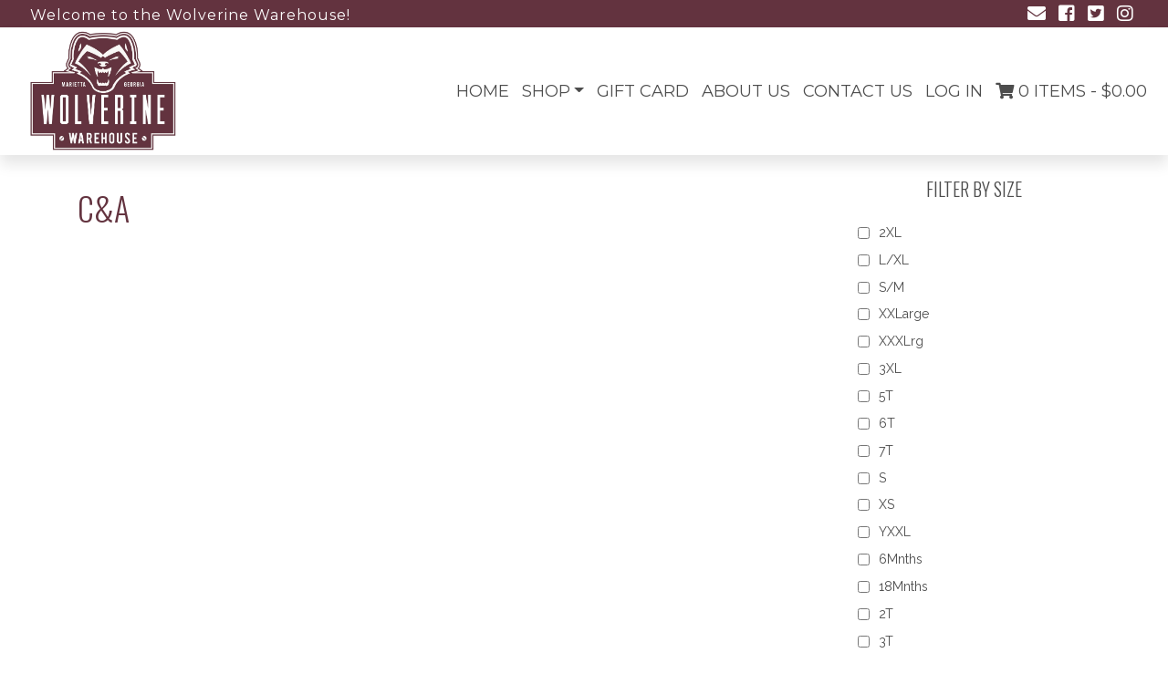

--- FILE ---
content_type: text/html; charset=UTF-8
request_url: https://store.thewalkerschool.org/logo/ca/
body_size: 21698
content:
<!DOCTYPE html>
<html>
    <head>
        <title>The Walker School | C&amp;A - The Walker School</title>
        <meta charset="UTF-8">
        <!-- Mobile Metas -->
        <meta content="yes" name="apple-mobile-web-app-capable" />
        <meta content="minimum-scale=1.0, width=device-width, maximum-scale=1, user-scalable=no" name="viewport" />
        <meta http-equiv="content-language" content="en-us" />
        <meta name="format-detection" content="telephone=no">

        				<script>document.documentElement.className = document.documentElement.className + ' yes-js js_active js'</script>
			<meta name='robots' content='index, follow, max-image-preview:large, max-snippet:-1, max-video-preview:-1' />

	<!-- This site is optimized with the Yoast SEO plugin v26.5 - https://yoast.com/wordpress/plugins/seo/ -->
	<link rel="canonical" href="https://store.thewalkerschool.org/logo/ca/" />
	<meta property="og:locale" content="en_US" />
	<meta property="og:type" content="article" />
	<meta property="og:title" content="C&amp;A - The Walker School" />
	<meta property="og:url" content="https://store.thewalkerschool.org/logo/ca/" />
	<meta property="og:site_name" content="The Walker School" />
	<meta property="og:image" content="https://store.thewalkerschool.org/wp-content/uploads/2019/09/ca-logo.jpg" />
	<meta property="og:image:width" content="500" />
	<meta property="og:image:height" content="250" />
	<meta property="og:image:type" content="image/jpeg" />
	<meta name="twitter:card" content="summary_large_image" />
	<script type="application/ld+json" class="yoast-schema-graph">{"@context":"https://schema.org","@graph":[{"@type":"WebPage","@id":"https://store.thewalkerschool.org/logo/ca/","url":"https://store.thewalkerschool.org/logo/ca/","name":"C&A - The Walker School","isPartOf":{"@id":"https://store.thewalkerschool.org/#website"},"primaryImageOfPage":{"@id":"https://store.thewalkerschool.org/logo/ca/#primaryimage"},"image":{"@id":"https://store.thewalkerschool.org/logo/ca/#primaryimage"},"thumbnailUrl":"https://store.thewalkerschool.org/wp-content/uploads/2019/09/ca-logo.jpg","datePublished":"2019-09-27T15:22:59+00:00","breadcrumb":{"@id":"https://store.thewalkerschool.org/logo/ca/#breadcrumb"},"inLanguage":"en-US","potentialAction":[{"@type":"ReadAction","target":["https://store.thewalkerschool.org/logo/ca/"]}]},{"@type":"ImageObject","inLanguage":"en-US","@id":"https://store.thewalkerschool.org/logo/ca/#primaryimage","url":"https://store.thewalkerschool.org/wp-content/uploads/2019/09/ca-logo.jpg","contentUrl":"https://store.thewalkerschool.org/wp-content/uploads/2019/09/ca-logo.jpg","width":500,"height":250},{"@type":"BreadcrumbList","@id":"https://store.thewalkerschool.org/logo/ca/#breadcrumb","itemListElement":[{"@type":"ListItem","position":1,"name":"Home","item":"https://store.thewalkerschool.org/"},{"@type":"ListItem","position":2,"name":"C&#038;A"}]},{"@type":"WebSite","@id":"https://store.thewalkerschool.org/#website","url":"https://store.thewalkerschool.org/","name":"The Walker School","description":"Private School in Marietta &amp; Cobb Country, GA","publisher":{"@id":"https://store.thewalkerschool.org/#organization"},"potentialAction":[{"@type":"SearchAction","target":{"@type":"EntryPoint","urlTemplate":"https://store.thewalkerschool.org/?s={search_term_string}"},"query-input":{"@type":"PropertyValueSpecification","valueRequired":true,"valueName":"search_term_string"}}],"inLanguage":"en-US"},{"@type":"Organization","@id":"https://store.thewalkerschool.org/#organization","name":"The Walker School","url":"https://store.thewalkerschool.org/","logo":{"@type":"ImageObject","inLanguage":"en-US","@id":"https://store.thewalkerschool.org/#/schema/logo/image/","url":"https://store.thewalkerschool.org/wp-content/uploads/2019/05/imageedit_6_4176314618.png","contentUrl":"https://store.thewalkerschool.org/wp-content/uploads/2019/05/imageedit_6_4176314618.png","width":1146,"height":930,"caption":"The Walker School"},"image":{"@id":"https://store.thewalkerschool.org/#/schema/logo/image/"}}]}</script>
	<!-- / Yoast SEO plugin. -->


<link rel='dns-prefetch' href='//use.fontawesome.com' />
<link rel='dns-prefetch' href='//fonts.googleapis.com' />
<link rel="alternate" title="oEmbed (JSON)" type="application/json+oembed" href="https://store.thewalkerschool.org/wp-json/oembed/1.0/embed?url=https%3A%2F%2Fstore.thewalkerschool.org%2Flogo%2Fca%2F" />
<link rel="alternate" title="oEmbed (XML)" type="text/xml+oembed" href="https://store.thewalkerschool.org/wp-json/oembed/1.0/embed?url=https%3A%2F%2Fstore.thewalkerschool.org%2Flogo%2Fca%2F&#038;format=xml" />
<style id='wp-img-auto-sizes-contain-inline-css' type='text/css'>
img:is([sizes=auto i],[sizes^="auto," i]){contain-intrinsic-size:3000px 1500px}
/*# sourceURL=wp-img-auto-sizes-contain-inline-css */
</style>
<link rel='stylesheet' id='font-awesome-css' href='https://store.thewalkerschool.org/wp-content/plugins/woocommerce-ajax-filters/berocket/assets/css/font-awesome.min.css?ver=6.9' type='text/css' media='all' />
<style id='font-awesome-inline-css' type='text/css'>
[data-font="FontAwesome"]:before {font-family: 'FontAwesome' !important;content: attr(data-icon) !important;speak: none !important;font-weight: normal !important;font-variant: normal !important;text-transform: none !important;line-height: 1 !important;font-style: normal !important;-webkit-font-smoothing: antialiased !important;-moz-osx-font-smoothing: grayscale !important;}
/*# sourceURL=font-awesome-inline-css */
</style>
<link rel='stylesheet' id='berocket_aapf_widget-style-css' href='https://store.thewalkerschool.org/wp-content/plugins/woocommerce-ajax-filters/assets/frontend/css/fullmain.min.css?ver=1.6.9.4' type='text/css' media='all' />
<style id='wp-emoji-styles-inline-css' type='text/css'>

	img.wp-smiley, img.emoji {
		display: inline !important;
		border: none !important;
		box-shadow: none !important;
		height: 1em !important;
		width: 1em !important;
		margin: 0 0.07em !important;
		vertical-align: -0.1em !important;
		background: none !important;
		padding: 0 !important;
	}
/*# sourceURL=wp-emoji-styles-inline-css */
</style>
<link rel='stylesheet' id='wp-block-library-css' href='https://store.thewalkerschool.org/wp-includes/css/dist/block-library/style.min.css?ver=6.9' type='text/css' media='all' />
<style id='wp-block-separator-inline-css' type='text/css'>
@charset "UTF-8";.wp-block-separator{border:none;border-top:2px solid}:root :where(.wp-block-separator.is-style-dots){height:auto;line-height:1;text-align:center}:root :where(.wp-block-separator.is-style-dots):before{color:currentColor;content:"···";font-family:serif;font-size:1.5em;letter-spacing:2em;padding-left:2em}.wp-block-separator.is-style-dots{background:none!important;border:none!important}
/*# sourceURL=https://store.thewalkerschool.org/wp-includes/blocks/separator/style.min.css */
</style>
<link rel='stylesheet' id='wc-blocks-style-css' href='https://store.thewalkerschool.org/wp-content/plugins/woocommerce/assets/client/blocks/wc-blocks.css?ver=wc-10.4.0' type='text/css' media='all' />
<link rel='stylesheet' id='wc-blocks-style-all-products-css' href='https://store.thewalkerschool.org/wp-content/plugins/woocommerce/assets/client/blocks/all-products.css?ver=wc-10.4.0' type='text/css' media='all' />
<link rel='stylesheet' id='ywcas-blocks-style-frontend-css' href='https://store.thewalkerschool.org/wp-content/plugins/yith-woocommerce-ajax-search-premium/assets/css/frontend.css?ver=2.1.01769930738' type='text/css' media='all' />
<style id='global-styles-inline-css' type='text/css'>
:root{--wp--preset--aspect-ratio--square: 1;--wp--preset--aspect-ratio--4-3: 4/3;--wp--preset--aspect-ratio--3-4: 3/4;--wp--preset--aspect-ratio--3-2: 3/2;--wp--preset--aspect-ratio--2-3: 2/3;--wp--preset--aspect-ratio--16-9: 16/9;--wp--preset--aspect-ratio--9-16: 9/16;--wp--preset--color--black: #000000;--wp--preset--color--cyan-bluish-gray: #abb8c3;--wp--preset--color--white: #ffffff;--wp--preset--color--pale-pink: #f78da7;--wp--preset--color--vivid-red: #cf2e2e;--wp--preset--color--luminous-vivid-orange: #ff6900;--wp--preset--color--luminous-vivid-amber: #fcb900;--wp--preset--color--light-green-cyan: #7bdcb5;--wp--preset--color--vivid-green-cyan: #00d084;--wp--preset--color--pale-cyan-blue: #8ed1fc;--wp--preset--color--vivid-cyan-blue: #0693e3;--wp--preset--color--vivid-purple: #9b51e0;--wp--preset--gradient--vivid-cyan-blue-to-vivid-purple: linear-gradient(135deg,rgb(6,147,227) 0%,rgb(155,81,224) 100%);--wp--preset--gradient--light-green-cyan-to-vivid-green-cyan: linear-gradient(135deg,rgb(122,220,180) 0%,rgb(0,208,130) 100%);--wp--preset--gradient--luminous-vivid-amber-to-luminous-vivid-orange: linear-gradient(135deg,rgb(252,185,0) 0%,rgb(255,105,0) 100%);--wp--preset--gradient--luminous-vivid-orange-to-vivid-red: linear-gradient(135deg,rgb(255,105,0) 0%,rgb(207,46,46) 100%);--wp--preset--gradient--very-light-gray-to-cyan-bluish-gray: linear-gradient(135deg,rgb(238,238,238) 0%,rgb(169,184,195) 100%);--wp--preset--gradient--cool-to-warm-spectrum: linear-gradient(135deg,rgb(74,234,220) 0%,rgb(151,120,209) 20%,rgb(207,42,186) 40%,rgb(238,44,130) 60%,rgb(251,105,98) 80%,rgb(254,248,76) 100%);--wp--preset--gradient--blush-light-purple: linear-gradient(135deg,rgb(255,206,236) 0%,rgb(152,150,240) 100%);--wp--preset--gradient--blush-bordeaux: linear-gradient(135deg,rgb(254,205,165) 0%,rgb(254,45,45) 50%,rgb(107,0,62) 100%);--wp--preset--gradient--luminous-dusk: linear-gradient(135deg,rgb(255,203,112) 0%,rgb(199,81,192) 50%,rgb(65,88,208) 100%);--wp--preset--gradient--pale-ocean: linear-gradient(135deg,rgb(255,245,203) 0%,rgb(182,227,212) 50%,rgb(51,167,181) 100%);--wp--preset--gradient--electric-grass: linear-gradient(135deg,rgb(202,248,128) 0%,rgb(113,206,126) 100%);--wp--preset--gradient--midnight: linear-gradient(135deg,rgb(2,3,129) 0%,rgb(40,116,252) 100%);--wp--preset--font-size--small: 13px;--wp--preset--font-size--medium: 20px;--wp--preset--font-size--large: 36px;--wp--preset--font-size--x-large: 42px;--wp--preset--spacing--20: 0.44rem;--wp--preset--spacing--30: 0.67rem;--wp--preset--spacing--40: 1rem;--wp--preset--spacing--50: 1.5rem;--wp--preset--spacing--60: 2.25rem;--wp--preset--spacing--70: 3.38rem;--wp--preset--spacing--80: 5.06rem;--wp--preset--shadow--natural: 6px 6px 9px rgba(0, 0, 0, 0.2);--wp--preset--shadow--deep: 12px 12px 50px rgba(0, 0, 0, 0.4);--wp--preset--shadow--sharp: 6px 6px 0px rgba(0, 0, 0, 0.2);--wp--preset--shadow--outlined: 6px 6px 0px -3px rgb(255, 255, 255), 6px 6px rgb(0, 0, 0);--wp--preset--shadow--crisp: 6px 6px 0px rgb(0, 0, 0);}:where(.is-layout-flex){gap: 0.5em;}:where(.is-layout-grid){gap: 0.5em;}body .is-layout-flex{display: flex;}.is-layout-flex{flex-wrap: wrap;align-items: center;}.is-layout-flex > :is(*, div){margin: 0;}body .is-layout-grid{display: grid;}.is-layout-grid > :is(*, div){margin: 0;}:where(.wp-block-columns.is-layout-flex){gap: 2em;}:where(.wp-block-columns.is-layout-grid){gap: 2em;}:where(.wp-block-post-template.is-layout-flex){gap: 1.25em;}:where(.wp-block-post-template.is-layout-grid){gap: 1.25em;}.has-black-color{color: var(--wp--preset--color--black) !important;}.has-cyan-bluish-gray-color{color: var(--wp--preset--color--cyan-bluish-gray) !important;}.has-white-color{color: var(--wp--preset--color--white) !important;}.has-pale-pink-color{color: var(--wp--preset--color--pale-pink) !important;}.has-vivid-red-color{color: var(--wp--preset--color--vivid-red) !important;}.has-luminous-vivid-orange-color{color: var(--wp--preset--color--luminous-vivid-orange) !important;}.has-luminous-vivid-amber-color{color: var(--wp--preset--color--luminous-vivid-amber) !important;}.has-light-green-cyan-color{color: var(--wp--preset--color--light-green-cyan) !important;}.has-vivid-green-cyan-color{color: var(--wp--preset--color--vivid-green-cyan) !important;}.has-pale-cyan-blue-color{color: var(--wp--preset--color--pale-cyan-blue) !important;}.has-vivid-cyan-blue-color{color: var(--wp--preset--color--vivid-cyan-blue) !important;}.has-vivid-purple-color{color: var(--wp--preset--color--vivid-purple) !important;}.has-black-background-color{background-color: var(--wp--preset--color--black) !important;}.has-cyan-bluish-gray-background-color{background-color: var(--wp--preset--color--cyan-bluish-gray) !important;}.has-white-background-color{background-color: var(--wp--preset--color--white) !important;}.has-pale-pink-background-color{background-color: var(--wp--preset--color--pale-pink) !important;}.has-vivid-red-background-color{background-color: var(--wp--preset--color--vivid-red) !important;}.has-luminous-vivid-orange-background-color{background-color: var(--wp--preset--color--luminous-vivid-orange) !important;}.has-luminous-vivid-amber-background-color{background-color: var(--wp--preset--color--luminous-vivid-amber) !important;}.has-light-green-cyan-background-color{background-color: var(--wp--preset--color--light-green-cyan) !important;}.has-vivid-green-cyan-background-color{background-color: var(--wp--preset--color--vivid-green-cyan) !important;}.has-pale-cyan-blue-background-color{background-color: var(--wp--preset--color--pale-cyan-blue) !important;}.has-vivid-cyan-blue-background-color{background-color: var(--wp--preset--color--vivid-cyan-blue) !important;}.has-vivid-purple-background-color{background-color: var(--wp--preset--color--vivid-purple) !important;}.has-black-border-color{border-color: var(--wp--preset--color--black) !important;}.has-cyan-bluish-gray-border-color{border-color: var(--wp--preset--color--cyan-bluish-gray) !important;}.has-white-border-color{border-color: var(--wp--preset--color--white) !important;}.has-pale-pink-border-color{border-color: var(--wp--preset--color--pale-pink) !important;}.has-vivid-red-border-color{border-color: var(--wp--preset--color--vivid-red) !important;}.has-luminous-vivid-orange-border-color{border-color: var(--wp--preset--color--luminous-vivid-orange) !important;}.has-luminous-vivid-amber-border-color{border-color: var(--wp--preset--color--luminous-vivid-amber) !important;}.has-light-green-cyan-border-color{border-color: var(--wp--preset--color--light-green-cyan) !important;}.has-vivid-green-cyan-border-color{border-color: var(--wp--preset--color--vivid-green-cyan) !important;}.has-pale-cyan-blue-border-color{border-color: var(--wp--preset--color--pale-cyan-blue) !important;}.has-vivid-cyan-blue-border-color{border-color: var(--wp--preset--color--vivid-cyan-blue) !important;}.has-vivid-purple-border-color{border-color: var(--wp--preset--color--vivid-purple) !important;}.has-vivid-cyan-blue-to-vivid-purple-gradient-background{background: var(--wp--preset--gradient--vivid-cyan-blue-to-vivid-purple) !important;}.has-light-green-cyan-to-vivid-green-cyan-gradient-background{background: var(--wp--preset--gradient--light-green-cyan-to-vivid-green-cyan) !important;}.has-luminous-vivid-amber-to-luminous-vivid-orange-gradient-background{background: var(--wp--preset--gradient--luminous-vivid-amber-to-luminous-vivid-orange) !important;}.has-luminous-vivid-orange-to-vivid-red-gradient-background{background: var(--wp--preset--gradient--luminous-vivid-orange-to-vivid-red) !important;}.has-very-light-gray-to-cyan-bluish-gray-gradient-background{background: var(--wp--preset--gradient--very-light-gray-to-cyan-bluish-gray) !important;}.has-cool-to-warm-spectrum-gradient-background{background: var(--wp--preset--gradient--cool-to-warm-spectrum) !important;}.has-blush-light-purple-gradient-background{background: var(--wp--preset--gradient--blush-light-purple) !important;}.has-blush-bordeaux-gradient-background{background: var(--wp--preset--gradient--blush-bordeaux) !important;}.has-luminous-dusk-gradient-background{background: var(--wp--preset--gradient--luminous-dusk) !important;}.has-pale-ocean-gradient-background{background: var(--wp--preset--gradient--pale-ocean) !important;}.has-electric-grass-gradient-background{background: var(--wp--preset--gradient--electric-grass) !important;}.has-midnight-gradient-background{background: var(--wp--preset--gradient--midnight) !important;}.has-small-font-size{font-size: var(--wp--preset--font-size--small) !important;}.has-medium-font-size{font-size: var(--wp--preset--font-size--medium) !important;}.has-large-font-size{font-size: var(--wp--preset--font-size--large) !important;}.has-x-large-font-size{font-size: var(--wp--preset--font-size--x-large) !important;}
/*# sourceURL=global-styles-inline-css */
</style>

<style id='classic-theme-styles-inline-css' type='text/css'>
/*! This file is auto-generated */
.wp-block-button__link{color:#fff;background-color:#32373c;border-radius:9999px;box-shadow:none;text-decoration:none;padding:calc(.667em + 2px) calc(1.333em + 2px);font-size:1.125em}.wp-block-file__button{background:#32373c;color:#fff;text-decoration:none}
/*# sourceURL=/wp-includes/css/classic-themes.min.css */
</style>
<link rel='stylesheet' id='contact-form-7-css' href='https://store.thewalkerschool.org/wp-content/plugins/contact-form-7/includes/css/styles.css?ver=6.1.4' type='text/css' media='all' />
<link rel='stylesheet' id='woo-extra-cost-css' href='https://store.thewalkerschool.org/wp-content/plugins/woo-extra-cost/public/css/woo-extra-cost-public.css?ver=1.0.0' type='text/css' media='all' />
<link rel='stylesheet' id='woocommerce-layout-css' href='https://store.thewalkerschool.org/wp-content/plugins/woocommerce/assets/css/woocommerce-layout.css?ver=10.4.0' type='text/css' media='all' />
<link rel='stylesheet' id='woocommerce-smallscreen-css' href='https://store.thewalkerschool.org/wp-content/plugins/woocommerce/assets/css/woocommerce-smallscreen.css?ver=10.4.0' type='text/css' media='only screen and (max-width: 768px)' />
<link rel='stylesheet' id='woocommerce-general-css' href='https://store.thewalkerschool.org/wp-content/plugins/woocommerce/assets/css/woocommerce.css?ver=10.4.0' type='text/css' media='all' />
<style id='woocommerce-inline-inline-css' type='text/css'>
.woocommerce form .form-row .required { visibility: visible; }
/*# sourceURL=woocommerce-inline-inline-css */
</style>
<link rel='stylesheet' id='yith_wcbm_badge_style-css' href='https://store.thewalkerschool.org/wp-content/plugins/yith-woocommerce-badges-management/assets/css/frontend.css?ver=3.21.0' type='text/css' media='all' />
<style id='yith_wcbm_badge_style-inline-css' type='text/css'>
.yith-wcbm-badge.yith-wcbm-badge-text.yith-wcbm-badge-871 {
				top: 0; left: 0; 
				
				-ms-transform: ; 
				-webkit-transform: ; 
				transform: ;
				padding: 0px 0px 0px 0px;
				background-color:#63333f; border-radius: 0px 0px 0px 0px; width:80px; height:50px;
			}
/*# sourceURL=yith_wcbm_badge_style-inline-css */
</style>
<link rel='stylesheet' id='yith-gfont-open-sans-css' href='https://store.thewalkerschool.org/wp-content/plugins/yith-woocommerce-badges-management/assets/fonts/open-sans/style.css?ver=3.21.0' type='text/css' media='all' />
<link rel='stylesheet' id='yith-quick-view-css' href='https://store.thewalkerschool.org/wp-content/plugins/yith-woocommerce-quick-view/assets/css/yith-quick-view.css?ver=2.10.0' type='text/css' media='all' />
<style id='yith-quick-view-inline-css' type='text/css'>

				#yith-quick-view-modal .yith-quick-view-overlay{background:rgba( 0, 0, 0, 0.8)}
				#yith-quick-view-modal .yith-wcqv-main{background:#ffffff;}
				#yith-quick-view-close{color:#cdcdcd;}
				#yith-quick-view-close:hover{color:#ff0000;}
/*# sourceURL=yith-quick-view-inline-css */
</style>
<link rel='stylesheet' id='jquery-selectBox-css' href='https://store.thewalkerschool.org/wp-content/plugins/yith-woocommerce-wishlist/assets/css/jquery.selectBox.css?ver=1.2.0' type='text/css' media='all' />
<link rel='stylesheet' id='woocommerce_prettyPhoto_css-css' href='//store.thewalkerschool.org/wp-content/plugins/woocommerce/assets/css/prettyPhoto.css?ver=3.1.6' type='text/css' media='all' />
<link rel='stylesheet' id='yith-wcwl-main-css' href='https://store.thewalkerschool.org/wp-content/plugins/yith-woocommerce-wishlist/assets/css/style.css?ver=4.11.0' type='text/css' media='all' />
<style id='yith-wcwl-main-inline-css' type='text/css'>
 :root { --rounded-corners-radius: 16px; --add-to-cart-rounded-corners-radius: 16px; --feedback-duration: 3s } 
 :root { --rounded-corners-radius: 16px; --add-to-cart-rounded-corners-radius: 16px; --feedback-duration: 3s } 
/*# sourceURL=yith-wcwl-main-inline-css */
</style>
<link rel='stylesheet' id='font-awesome5-css' href='//use.fontawesome.com/releases/v5.6.1/css/all.css?ver=6.9' type='text/css' media='all' />
<link rel='stylesheet' id='oswald-css' href='//fonts.googleapis.com/css?family=Oswald%3A300%2C400%2C700&#038;ver=6.9' type='text/css' media='all' />
<link rel='stylesheet' id='raleway-css' href='//fonts.googleapis.com/css?family=Raleway%3A400%2C400i%2C600%2C700&#038;ver=6.9' type='text/css' media='all' />
<link rel='stylesheet' id='montseraat-css' href='//fonts.googleapis.com/css?family=Montserrat&#038;ver=6.9' type='text/css' media='all' />
<link rel='stylesheet' id='slick-css' href='https://store.thewalkerschool.org/wp-content/themes/WooThemeTimeStore2/slick/slick.css?ver=6.9' type='text/css' media='all' />
<link rel='stylesheet' id='slick-theme-css' href='https://store.thewalkerschool.org/wp-content/themes/WooThemeTimeStore2/slick/slick-theme.css?ver=6.9' type='text/css' media='all' />
<link rel='stylesheet' id='bootstrap-css' href='https://store.thewalkerschool.org/wp-content/themes/WooThemeTimeStore2/css/bootstrap.min.css?ver=6.9' type='text/css' media='all' />
<link rel='stylesheet' id='main-css' href='https://store.thewalkerschool.org/wp-content/themes/WooThemeTimeStore2/style.css?ver=6.9' type='text/css' media='all' />
<link rel='stylesheet' id='responsive_css-css' href='https://store.thewalkerschool.org/wp-content/themes/WooThemeTimeStore2/css/responsive.css?ver=6.9' type='text/css' media='all' />
<link rel='stylesheet' id='tawcvs-frontend-css' href='https://store.thewalkerschool.org/wp-content/plugins/variation-swatches-for-woocommerce/assets/css/frontend.css?ver=2.2.5' type='text/css' media='all' />
<link rel='stylesheet' id='ecomitize-gift-card-styles-css' href='https://store.thewalkerschool.org/wp-content/plugins/ecomitize_woocommerce_ncr_gc_gateway/css/gift-card.css?ver=6.9' type='text/css' media='all' />
<link rel='stylesheet' id='child-style-css' href='https://store.thewalkerschool.org/wp-content/themes/WooThemeTimeStore2-child/style.css?ver=2.0' type='text/css' media='all' />
<script type="text/javascript" src="https://store.thewalkerschool.org/wp-includes/js/jquery/jquery.min.js?ver=3.7.1" id="jquery-core-js"></script>
<script type="text/javascript" src="https://store.thewalkerschool.org/wp-includes/js/jquery/jquery-migrate.min.js?ver=3.4.1" id="jquery-migrate-js"></script>
<script type="text/javascript" id="gift-card-js-js-extra">
/* <![CDATA[ */
var ajax_object = {"ajax_url":"https://store.thewalkerschool.org/wp-admin/admin-ajax.php","security":"30f96b792b"};
//# sourceURL=gift-card-js-js-extra
/* ]]> */
</script>
<script type="text/javascript" src="https://store.thewalkerschool.org/wp-content/plugins/ecomitize_woocommerce_ncr_gc_gateway/assets/js/gc-script.js?ver=1.0.0" id="gift-card-js-js"></script>
<script type="text/javascript" src="https://store.thewalkerschool.org/wp-content/plugins/woo-extra-cost/public/js/woo-extra-cost-public.js?ver=1.0.0" id="woo-extra-cost-js"></script>
<script type="text/javascript" src="https://store.thewalkerschool.org/wp-content/plugins/woocommerce/assets/js/jquery-blockui/jquery.blockUI.min.js?ver=2.7.0-wc.10.4.0" id="wc-jquery-blockui-js" defer="defer" data-wp-strategy="defer"></script>
<script type="text/javascript" id="wc-add-to-cart-js-extra">
/* <![CDATA[ */
var wc_add_to_cart_params = {"ajax_url":"/wp-admin/admin-ajax.php","wc_ajax_url":"/?wc-ajax=%%endpoint%%","i18n_view_cart":"View cart","cart_url":"https://store.thewalkerschool.org/cart/","is_cart":"","cart_redirect_after_add":"no"};
//# sourceURL=wc-add-to-cart-js-extra
/* ]]> */
</script>
<script type="text/javascript" src="https://store.thewalkerschool.org/wp-content/plugins/woocommerce/assets/js/frontend/add-to-cart.min.js?ver=10.4.0" id="wc-add-to-cart-js" defer="defer" data-wp-strategy="defer"></script>
<script type="text/javascript" src="https://store.thewalkerschool.org/wp-content/plugins/woocommerce/assets/js/js-cookie/js.cookie.min.js?ver=2.1.4-wc.10.4.0" id="wc-js-cookie-js" defer="defer" data-wp-strategy="defer"></script>
<script type="text/javascript" id="woocommerce-js-extra">
/* <![CDATA[ */
var woocommerce_params = {"ajax_url":"/wp-admin/admin-ajax.php","wc_ajax_url":"/?wc-ajax=%%endpoint%%","i18n_password_show":"Show password","i18n_password_hide":"Hide password"};
//# sourceURL=woocommerce-js-extra
/* ]]> */
</script>
<script type="text/javascript" src="https://store.thewalkerschool.org/wp-content/plugins/woocommerce/assets/js/frontend/woocommerce.min.js?ver=10.4.0" id="woocommerce-js" defer="defer" data-wp-strategy="defer"></script>
<script type="text/javascript" src="https://store.thewalkerschool.org/wp-content/themes/WooThemeTimeStore2/js/tether.min.js?ver=6.9" id="tether-js"></script>
<script type="text/javascript" src="https://store.thewalkerschool.org/wp-content/themes/WooThemeTimeStore2/js/bootstrap.min.js?ver=6.9" id="bootstrap-js"></script>
<script type="text/javascript" src="https://store.thewalkerschool.org/wp-content/themes/WooThemeTimeStore2/js/masonry.pkgd.min.js?ver=6.9" id="masonry_grid-js"></script>
<script type="text/javascript" src="https://store.thewalkerschool.org/wp-content/themes/WooThemeTimeStore2/slick/slick.min.js?ver=6.9" id="slick-js"></script>
<script type="text/javascript" src="https://store.thewalkerschool.org/wp-content/themes/WooThemeTimeStore2/js/custom.js?ver=6.9" id="custom-js"></script>
<script type="text/javascript" src="https://store.thewalkerschool.org/wp-content/plugins/ecomitize_woocommerce_ncr_gc_gateway/js/jquery-validation-1.17.0/dist/jquery.validate.min.js?ver=6.9" id="ecomitize-gift-card-core-validation-js"></script>
<script type="text/javascript" src="https://store.thewalkerschool.org/wp-content/plugins/ecomitize_woocommerce_ncr_gc_gateway/js/jquery-validation-1.17.0/dist/additional-methods.min.js?ver=6.9" id="ecomitize-gift-card-core-validation-additional-methods-js"></script>
<script type="text/javascript" src="https://store.thewalkerschool.org/wp-content/plugins/ecomitize_woocommerce_ncr_gc_gateway/js/various.js?ver=6.9" id="ecomitize-gift-card-various-js"></script>
<link rel="https://api.w.org/" href="https://store.thewalkerschool.org/wp-json/" /><link rel="EditURI" type="application/rsd+xml" title="RSD" href="https://store.thewalkerschool.org/xmlrpc.php?rsd" />
<meta name="generator" content="WordPress 6.9" />
<meta name="generator" content="WooCommerce 10.4.0" />
<link rel='shortlink' href='https://store.thewalkerschool.org/?p=593' />
<style></style><script>
  jQuery(document).ready(function($) {
    if ($(document).width() < 1200) {
      $('.nav-link.dropdown-toggle').click(function(){
        if(!$(this).hasClass('push')){
          $(this).addClass('push')
        }else{
          window.location.href = $(this).attr('href');
        }
      })
    }
  });
</script>
    <style>
		
		
        /* main color */
        a{
            color: #63333f;
        }
        .navbar-toggleable-md .navbar-nav .nav-link:hover {
            color: #63333f;
        }
        .header-top-collapse {
            background: #63333f;
        }
        .input-text.qty.text{
            border: 1px solid #63333f;
        }
        .product_title.entry-title.text-left{
            color: #63333f;
        }
        #commentform .submit{
            background: #63333f !important;
            border: 1px solid #63333f !important;
        }
        #commentform .submit:hover{
            color: #63333f !important;
        }
        .navbar-toggler.navbar-toggler-right.cats-navbar {
            background: #63333f;
        }
        h2.blog-title.noimage{
            color: #63333f;
        }
        .qtranxs_widget ul li.active a{
            color: #63333f;
            border-bottom: 1px dashed #63333f;
        }
        .header-scroll .qtranxs_widget ul li.active a{
            color: #63333f;
            border-bottom: 1px dashed #63333f;
        }
        .navbar-toggle-dash{
            background: #63333f;
        }
        .hr-blue{
            background: #63333f;
        }
        .footer-links h6 a{
            color: #63333f;
        }
        .blogreadmore{
            background: #63333f;
            border: 1px solid #63333f;
        }
        .blogreadmore:hover{
            color: #63333f;
        }
        .store-information-container{
            background: #63333f;
        }
        .widget-title.berocket_aapf_widget-title span,
        h2.widget-title{
            color: #63333f;
        }
        .input-text.qty.text{
            border: 1px solid #63333f;
        }
        .product_title.entry-title.text-left{
            color: #63333f;
        }
        .woocommerce-Tabs-panel h2 {
            color: #63333f;
        }
        .navbar-toggler.navbar-toggler-right.cats-navbar {
            background: #63333f;
        }
        h2.blog-title.noimage{
            color: #63333f;
        }
        h2, .title1 h1 {
            color: #63333f;
        }
        .product-overlay {
            background-color: rgba(99, 51, 63, 0.75);
        }
        .yith-wcbm-badge{
            background-color: #63333f !important;
        }
        .product_buttons .added_to_cart.wc-forward {
			background: #63333f;
			padding: 10px !important;
			top: 0px !important;
			color: #63333f !important;
			text-transform: uppercase;
		}
		.added_to_cart{
			background: #63333f !important;
			color: #63333f !important;
		}
		.slick-prev::before, .slick-next::before {
			color: #63333f;
		}
        

        /* secondary color */
        .nav-tabs .nav-link {
            color:  #63333f;
            border: 1px solid #63333f;
        }
        .yith-wfbt-submit-button{
            color:#fff !important;
            background: #63333f  !important;
            border: 1px solid #63333f !important;
        }
        .yith-wfbt-submit-button:hover{
            background: #fff !important;
            color: #63333f !important;
            border: 1px solid #63333f !important;
        }
        .nav-tabs .nav-link:hover,
        .nav-tabs .nav-link:focus {
            background: #63333f;
            border: 1px solid #63333f;
        }
        .nav-tabs .nav-link.active {
            background: #63333f;
        }
        .woocommerce ul.products li.product .price {
            color: #63333f;
        }
        .woocommerce .product_buttons  a.button:hover{
            color: #63333f;
        }
        .woocommerce a.button, .button.add_to_cart_button {
            background: #63333f;
            border: 1px solid #63333f;
        }
         a.view-order {
            background: #63333f;
            border: 1px solid #63333f;
        }
         a.view-order:hover {
            color: #63333f;
        }
        .product_buttons .woocommerce a.button:hover,.product_buttons .button.add_to_cart_button:hover{
            color: #63333f;
        }
        .woocommerce span.onsale {
            background-color:#63333f;
        }
        .single-product .woocommerce-Price-amount {
            color: #63333f;
        }
        .datetime{
            color: #63333f;
        }
        .woocommerce-message {
            border-top-color: #63333f;
        }
        .go-to-cart-btn{
            background: #63333f !important;
            border: 1px solid #63333f !important;
        }
        .go-to-cart-btn:hover{
            color: #63333f;
        }
        .woocommerce .wishlist_table td.product-add-to-cart a {
            background: #63333f !important;
            border: 1px solid #63333f !important;
        }
        .woocommerce .wishlist_table td.product-add-to-cart a:hover{
            color: #63333f;
        }
        
        
        /* p color */
        body{
            color: #4d4d4d;
        }
        .header-scroll.navbar-toggleable-md .navbar-nav .nav-link {
            color:#4d4d4d;
        }
        .header-scroll .qtranxs_widget ul li a{
            color: #4d4d4d;
        }
        .header-scroll .qtranxs_widget ul li:first-child {
            border-right: 1px solid #4d4d4d;
        }

        footer {
            background: #383838;
        }
        
        .subfooter{
            background: #63333f;
        }
		
		.footer-subscribe {
			background: #383838;
		}
		
		/* buttons color */
		
		.woocommerce-cart .wc-proceed-to-checkout a.checkout-button,
		.actions input.button,
		.main-wrapper .single_add_to_cart_button.button,
		.main-wrapper .button.yith-wcms-button.next,
		.main-wrapper .form-row.place-order input,
		.main-wrapper .woocommerce .button.add_to_cart_button,
		.main-wrapper .woocommerce ul.products li.product .button,
		.main-wrapper .woocommerce .button.product_type_variable,
		.main-wrapper .button.product_type_variable.add_to_cart_button,
		.button.product_type_variable,
		.add-request-quote-button.button,
		.woocommerce .woocommerce-message .button,
		.woocommerce-page .woocommerce-message .button,
		.checkout-button.button.alt.wc-forward,
		.woocommerce .cart .coupon .button,
		.button.product_type_simple.add_to_cart_button.ajax_add_to_cart,
		.woocommerce button.button.alt,
		body .subscribe-form .button.yith-wcms-button.next,
		.go-to-cart-btn,
		#yith-searchsubmit,
		#searchform input[type="submit"], 
		.wpcf7-form-control.wpcf7-submit,
		#yith-wcms-back-to-cart-button,
		.button.yith-wcms-button.prev,
		button#place_order,
		.woocommerce #respond input#submit,
        .woocommerce a.button,
        .woocommerce button.button,
        .woocommerce input.button,
		#commentform .submit{
			background: #d7a900 !important;
			border: 1px solid #d7a900 !important;
			color: #ffffff  !important;
		}


		.woocommerce-cart .wc-proceed-to-checkout a.checkout-button:hover,
		.main-wrapper .single_add_to_cart_button.button:hover,
		.main-wrapper .button.yith-wcms-button.next:hover,
		.main-wrapper .form-row.place-order input:hover,
		.main-wrapper .woocommerce .button.add_to_cart_button:hover,
		.main-wrapper .woocommerce ul.products li.product .button:hover,
		.main-wrapper .woocommerce .button.product_type_variable:hover,
		.main-wrapper .button.product_type_variable.add_to_cart_button:hover,
		.button.product_type_variable:hover,
		.add-request-quote-button.button:hover,
		.woocommerce .woocommerce-message .button:hover,
		.woocommerce-page .woocommerce-message .button:hover,
		.checkout-button.button.alt.wc-forward:hover,
		.woocommerce .cart .coupon .button:hover,
		.button.product_type_simple.add_to_cart_button.ajax_add_to_cart:hover,
		.woocommerce button.button.alt:hover,
		body .subscribe-form .button.yith-wcms-button.next:hover,
		.go-to-cart-btn:hover,
		#yith-searchsubmit:hover,
		#searchform input[type="submit"]:hover,
		.wpcf7-form-control.wpcf7-submit:hover,
		#yith-wcms-back-to-cart-button:hover,
		.button.yith-wcms-button.prev:hover,
		button#place_order:hover,
		.woocommerce #respond input#submit:hover,
        .woocommerce a.button:hover,
        .woocommerce button.button:hover,
        .woocommerce input.button:hover,
		#commentform .submit:hover{
			background: #d7a900 !important;
			border: 1px solid ##d7a900 !important;
			color: #ffffff  !important;
		}
		
    </style>

    <style>
    .woocommerce #content div.product div.images,
    .woocommerce div.product div.images,
    .woocommerce-page #content div.product div.images,
    .woocommerce-page div.product div.images {
         width: 29.850746268657%     }

    .woocommerce #content div.product div.summary,
    .woocommerce div.product div.summary,
    .woocommerce-page #content div.product div.summary,
    .woocommerce-page div.product div.summary {
        width: 67.149253731343%;
    }
        
    @media screen and (max-width:768px){
        
        .woocommerce #content div.product div.images,
	.woocommerce div.product div.images,
	.woocommerce-page #content div.product div.images,
        .woocommerce-page div.product div.images {
             width: 100%;
         }

        .woocommerce #content div.product div.summary,
        .woocommerce div.product div.summary,
        .woocommerce-page #content div.product div.summary,
        .woocommerce-page div.product div.summary {
            width: 100%;
        }
        
        .yith_magnifier_zoom_magnifier{
            display:none !important;
        }
    }
        
</style>


	<noscript><style>.woocommerce-product-gallery{ opacity: 1 !important; }</style></noscript>
	            <style>
                .woocommerce div.product .cart.variations_form .tawcvs-swatches,
                .woocommerce:not(.archive) li.product .cart.variations_form .tawcvs-swatches,
                .woocommerce.single-product .cart.variations_form .tawcvs-swatches,
                .wc-product-table-wrapper .cart.variations_form .tawcvs-swatches,
                .woocommerce.archive .cart.variations_form .tawcvs-swatches {
                    margin-top: 0px;
                    margin-right: 15px;
                    margin-bottom: 15px;
                    margin-left: 0px;
                    padding-top: 0px;
                    padding-right: 0px;
                    padding-bottom: 0px;
                    padding-left: 0px;
                }

                .woocommerce div.product .cart.variations_form .tawcvs-swatches .swatch-item-wrapper,
                .woocommerce:not(.archive) li.product .cart.variations_form .tawcvs-swatches .swatch-item-wrapper,
                .woocommerce.single-product .cart.variations_form .tawcvs-swatches .swatch-item-wrapper,
                .wc-product-table-wrapper .cart.variations_form .tawcvs-swatches .swatch-item-wrapper,
                .woocommerce.archive .cart.variations_form .tawcvs-swatches .swatch-item-wrapper {
                 margin-top: 0px !important;
                    margin-right: 15px !important;
                    margin-bottom: 15px !important;
                    margin-left: 0px !important;
                    padding-top: 0px !important;
                    padding-right: 0px !important;
                    padding-bottom: 0px !important;
                    padding-left: 0px !important;
                }

                /*tooltip*/
                .woocommerce div.product .cart.variations_form .tawcvs-swatches .swatch .swatch__tooltip,
                .woocommerce:not(.archive) li.product .cart.variations_form .tawcvs-swatches .swatch .swatch__tooltip,
                .woocommerce.single-product .cart.variations_form .tawcvs-swatches .swatch .swatch__tooltip,
                .wc-product-table-wrapper .cart.variations_form .tawcvs-swatches .swatch .swatch__tooltip,
                .woocommerce.archive .cart.variations_form .tawcvs-swatches .swatch .swatch__tooltip {
                 width: px;
                    max-width: px;
                    line-height: 1;
                }
            </style>
			<meta name="generator" content="Powered by Slider Revolution 6.6.14 - responsive, Mobile-Friendly Slider Plugin for WordPress with comfortable drag and drop interface." />
<link rel="icon" href="https://store.thewalkerschool.org/wp-content/uploads/2019/05/cropped-imageedit_6_4176314618-90x90.png" sizes="32x32" />
<link rel="icon" href="https://store.thewalkerschool.org/wp-content/uploads/2019/05/cropped-imageedit_6_4176314618-300x300.png" sizes="192x192" />
<link rel="apple-touch-icon" href="https://store.thewalkerschool.org/wp-content/uploads/2019/05/cropped-imageedit_6_4176314618-300x300.png" />
<meta name="msapplication-TileImage" content="https://store.thewalkerschool.org/wp-content/uploads/2019/05/cropped-imageedit_6_4176314618-300x300.png" />
<script>function setREVStartSize(e){
			//window.requestAnimationFrame(function() {
				window.RSIW = window.RSIW===undefined ? window.innerWidth : window.RSIW;
				window.RSIH = window.RSIH===undefined ? window.innerHeight : window.RSIH;
				try {
					var pw = document.getElementById(e.c).parentNode.offsetWidth,
						newh;
					pw = pw===0 || isNaN(pw) || (e.l=="fullwidth" || e.layout=="fullwidth") ? window.RSIW : pw;
					e.tabw = e.tabw===undefined ? 0 : parseInt(e.tabw);
					e.thumbw = e.thumbw===undefined ? 0 : parseInt(e.thumbw);
					e.tabh = e.tabh===undefined ? 0 : parseInt(e.tabh);
					e.thumbh = e.thumbh===undefined ? 0 : parseInt(e.thumbh);
					e.tabhide = e.tabhide===undefined ? 0 : parseInt(e.tabhide);
					e.thumbhide = e.thumbhide===undefined ? 0 : parseInt(e.thumbhide);
					e.mh = e.mh===undefined || e.mh=="" || e.mh==="auto" ? 0 : parseInt(e.mh,0);
					if(e.layout==="fullscreen" || e.l==="fullscreen")
						newh = Math.max(e.mh,window.RSIH);
					else{
						e.gw = Array.isArray(e.gw) ? e.gw : [e.gw];
						for (var i in e.rl) if (e.gw[i]===undefined || e.gw[i]===0) e.gw[i] = e.gw[i-1];
						e.gh = e.el===undefined || e.el==="" || (Array.isArray(e.el) && e.el.length==0)? e.gh : e.el;
						e.gh = Array.isArray(e.gh) ? e.gh : [e.gh];
						for (var i in e.rl) if (e.gh[i]===undefined || e.gh[i]===0) e.gh[i] = e.gh[i-1];
											
						var nl = new Array(e.rl.length),
							ix = 0,
							sl;
						e.tabw = e.tabhide>=pw ? 0 : e.tabw;
						e.thumbw = e.thumbhide>=pw ? 0 : e.thumbw;
						e.tabh = e.tabhide>=pw ? 0 : e.tabh;
						e.thumbh = e.thumbhide>=pw ? 0 : e.thumbh;
						for (var i in e.rl) nl[i] = e.rl[i]<window.RSIW ? 0 : e.rl[i];
						sl = nl[0];
						for (var i in nl) if (sl>nl[i] && nl[i]>0) { sl = nl[i]; ix=i;}
						var m = pw>(e.gw[ix]+e.tabw+e.thumbw) ? 1 : (pw-(e.tabw+e.thumbw)) / (e.gw[ix]);
						newh =  (e.gh[ix] * m) + (e.tabh + e.thumbh);
					}
					var el = document.getElementById(e.c);
					if (el!==null && el) el.style.height = newh+"px";
					el = document.getElementById(e.c+"_wrapper");
					if (el!==null && el) {
						el.style.height = newh+"px";
						el.style.display = "block";
					}
				} catch(e){
					console.log("Failure at Presize of Slider:" + e)
				}
			//});
		  };</script>
		<style type="text/css" id="wp-custom-css">
			.ncr-gift-card-image-container {
	display: none;
}

@media screen and (max-width: 1024px) {
	.yith-ajaxsearchform-container {
    display: block;
    text-align: right;
    padding-right: 0px;
	}
}	

@media screen and (max-width: 768px) {
    .woocommerce-page table.cart td.actions .coupon .input-text+.button {
     display: block;
     width: 100%;
    }
	.woocommerce-cart table.cart td.actions .coupon .input-text{
		display:block;
		width: 100%!important;
	}
	.yith-ajaxsearchform-container {
    display: flex;
    justify-content: center;
    padding-right: 0px;
    padding-top: 40px;
	}
}	

@media screen and (max-width: 425px){
	.woocommerce ul.products li.product .price {
    margin-bottom: 3.5em;
	}
	  .woocommerce-page table.cart td.actions .coupon .input-text+.button {
     display: block;
     width: 100%;
    }
		.woocommerce-cart table.cart td.actions .coupon .input-text{
		display:block;
		width: 100%!important;
	}
	.value #pa_color {
    width: 210px;
	}
	#yith-searchsubmit {
    display: block;
	}
	.yith-ajaxsearchform-container {

    display: flex;
    justify-content: center;
    padding-left: 89px;
    padding-top: 0px;
    flex-flow: column;
	}
	.dismiss {
    right: 1px;
    top: 0px;
	}
}	

p.category-name {
    font-size: 50px;
    font-weight: 600;
}		</style>
		               
    <link rel='stylesheet' id='post-grid-blocks-styles-css' href='https://store.thewalkerschool.org/wp-content/plugins/post-grid/assets/block-css/block-styles.css?ver=6.9' type='text/css' media='all' />
<link rel='stylesheet' id='post-grid-custom-fonts-css' href='https://store.thewalkerschool.org/wp-content/plugins/post-grid/assets/block-css/custom-fonts.css?ver=6.9' type='text/css' media='all' />
<link rel='stylesheet' id='photoswipe-css' href='https://store.thewalkerschool.org/wp-content/plugins/woocommerce/assets/css/photoswipe/photoswipe.min.css?ver=10.4.0' type='text/css' media='all' />
<link rel='stylesheet' id='photoswipe-default-skin-css' href='https://store.thewalkerschool.org/wp-content/plugins/woocommerce/assets/css/photoswipe/default-skin/default-skin.min.css?ver=10.4.0' type='text/css' media='all' />
<link rel='stylesheet' id='rs-plugin-settings-css' href='https://store.thewalkerschool.org/wp-content/plugins/revslider/public/assets/css/rs6.css?ver=6.6.14' type='text/css' media='all' />
<style id='rs-plugin-settings-inline-css' type='text/css'>
#rs-demo-id {}
/*# sourceURL=rs-plugin-settings-inline-css */
</style>
</head>
    <body class="wp-singular logocarousel-template-default single single-logocarousel postid-593 wp-custom-logo wp-theme-WooThemeTimeStore2 wp-child-theme-WooThemeTimeStore2-child theme-WooThemeTimeStore2 woocommerce-no-js yith-wcbm-theme-woothemetimestore2">
        
        <!--div class="se-pre-con">
            <div class="sk-folding-cube">
                <div class="sk-cube1 sk-cube"></div>
                <div class="sk-cube2 sk-cube"></div>
                <div class="sk-cube4 sk-cube"></div>
                <div class="sk-cube3 sk-cube"></div>
            </div>
        </div-->
        
        <header>
            
            <div class="container-fluid header-top-collapse">
                    <div class="row">
                        <div class="col-md-6">
                            			<div class="textwidget"><p>Welcome to the Wolverine Warehouse!</p>
</div>
		                        </div>
                        <div class="col-md-6">
                            <div class="float-sm-right">
                                <div class="d-flex justify-content-center">
                                <div id="follow_us" class="follow-us">	

			<a href="mailto:store@thewalkerschool.org" title="Email" class="email icon"><i class="fas fa-envelope"></i></a>
				<a href="http://facebook.com/thewalkerschool" title="Facebook" class="facebook icon"><i class="fab fa-facebook-square"></i></a>
				<a href="http://twitter.com/thewalkerschool" title="Twitter" class="twitter icon"><i class="fab fa-twitter-square"></i></a>
		
				
						<a href="https://www.instagram.com/wolverinewarehouse/" title="Instagram" class="instagram icon"><i class="fab fa-instagram"></i></a>
		
		
		
		
</div>
                                </div>
                            </div>
                        </div>
                    </div>
            </div>
            
            <nav class="main-header-nav navbar navbar-expand-xl main-navbar header-scroll navbar-light">
					<a href="https://store.thewalkerschool.org/" class="custom-logo-link" rel="home"><img width="1146" height="930" src="https://store.thewalkerschool.org/wp-content/uploads/2019/05/imageedit_6_4176314618.png" class="custom-logo" alt="The Walker School" decoding="async" fetchpriority="high" srcset="https://store.thewalkerschool.org/wp-content/uploads/2019/05/imageedit_6_4176314618.png 1146w, https://store.thewalkerschool.org/wp-content/uploads/2019/05/imageedit_6_4176314618-600x487.png 600w, https://store.thewalkerschool.org/wp-content/uploads/2019/05/imageedit_6_4176314618-768x623.png 768w, https://store.thewalkerschool.org/wp-content/uploads/2019/05/imageedit_6_4176314618-1024x831.png 1024w" sizes="(max-width: 1146px) 100vw, 1146px" /></a>				<button class="navbar-toggler" type="button" data-toggle="collapse" data-target="#navbarSupportedContent" aria-controls="navbarSupportedContent" aria-expanded="false" aria-label="Toggle navigation">
					<span class="navbar-toggler-icon"></span>
				</button>
                <div id="navbarSupportedContent" class="collapse navbar-collapse"><ul id="mainMenu" class="navbar-nav ml-auto"><li  id="menu-item-53" class="menu-item menu-item-type-post_type menu-item-object-page menu-item-home nav-item nav-item-53"><a href="https://store.thewalkerschool.org/" class="nav-link">Home</a></li>
<li  id="menu-item-57" class="menu-item menu-item-type-post_type menu-item-object-page menu-item-has-children dropdown nav-item nav-item-57"><a href="https://store.thewalkerschool.org/shop/" class="nav-link dropdown-toggle"  aria-haspopup="true" aria-expanded="false">Shop</a><ul class="dropdown-menu depth_0"><li class="menu-item menu-item-has-children dropdown-menu nav-item"><a href="https://store.thewalkerschool.org/product-category/shop-by-brand/" class="nav-link dropdown-toggle" aria-haspopup="true" aria-expanded="false" data-toggle="">Shop by Brand</a><ul class="dropdown-menu depth_1"><li class="menu-item nav-item "><a href="https://store.thewalkerschool.org/product-category/shop-by-brand/nike/" class="dropdown-item" aria-haspopup="true" aria-expanded="false" data-toggle="">Nike</a></li><li class="menu-item nav-item "><a href="https://store.thewalkerschool.org/product-category/shop-by-brand/ci-sport/" class="dropdown-item" aria-haspopup="true" aria-expanded="false" data-toggle="">CI Sport</a></li><li class="menu-item nav-item "><a href="https://store.thewalkerschool.org/product-category/shop-by-brand/under-armor/" class="dropdown-item" aria-haspopup="true" aria-expanded="false" data-toggle="">Under Armor</a></li><li class="menu-item nav-item "><a href="https://store.thewalkerschool.org/product-category/shop-by-brand/wincraft/" class="dropdown-item" aria-haspopup="true" aria-expanded="false" data-toggle="">Wincraft</a></li></ul></li><li class="menu-item  nav-item"><a href="https://store.thewalkerschool.org/product-category/accessories/" class="nav-link " >Accessories</a></li><li class="menu-item  nav-item"><a href="https://store.thewalkerschool.org/product-category/mens/" class="nav-link " >Mens</a></li><li class="menu-item  nav-item"><a href="https://store.thewalkerschool.org/product-category/sale/" class="nav-link " >SALE</a></li><li class="menu-item  nav-item"><a href="https://store.thewalkerschool.org/product-category/uniforms/" class="nav-link " >Uniforms</a></li><li class="menu-item  nav-item"><a href="https://store.thewalkerschool.org/product-category/toddler/" class="nav-link " >Toddler</a></li><li class="menu-item  nav-item"><a href="https://store.thewalkerschool.org/product-category/womens/" class="nav-link " >Womens</a></li><li class="menu-item  nav-item"><a href="https://store.thewalkerschool.org/product-category/unisex/" class="nav-link " >Unisex</a></li><li class="menu-item  nav-item"><a href="https://store.thewalkerschool.org/product-category/youth/" class="nav-link " >Youth</a></li></ul>
<ul class="dropdown-menu depth_0">
	<li  id="menu-item-177" class="menu-item menu-item-type-post_type menu-item-object-page nav-item nav-item-177"><a class="dropdown-item" href="https://store.thewalkerschool.org/shop/" class="nav-link">All Items</a></li>
</ul>
</li>
<li  id="menu-item-1960" class="menu-item menu-item-type-post_type menu-item-object-page nav-item nav-item-1960"><a href="https://store.thewalkerschool.org/gift-card/" class="nav-link">Gift Card</a></li>
<li  id="menu-item-52" class="menu-item menu-item-type-post_type menu-item-object-page nav-item nav-item-52"><a href="https://store.thewalkerschool.org/about-us/" class="nav-link">About Us</a></li>
<li  id="menu-item-51" class="menu-item menu-item-type-post_type menu-item-object-page nav-item nav-item-51"><a href="https://store.thewalkerschool.org/contact-us/" class="nav-link">Contact Us</a></li>
<li  id="menu-item-305" class="nmr-logged-out menu-item menu-item-type-post_type menu-item-object-page nav-item nav-item-305"><a href="https://store.thewalkerschool.org/my-account/" class="nav-link">Log In</a></li>
<li class="nav-item"><div class="widget_shopping_cart_content"><a class="nav-link minicart-link" href="https://store.thewalkerschool.org/shop/" title="Start shopping"><i class="fa fa-shopping-cart"></i> 0 items - <span class="woocommerce-Price-amount amount"><bdi><span class="woocommerce-Price-currencySymbol">&#36;</span>0.00</bdi></span></a></div></li></ul></div>				<div data-block-name="yith/search-block" data-size="sm" class="wp-block-yith-search-block alignwide "><div data-block-name="yith/input-block" data-placeholder="Search for products" data-placeholder-text-color="rgb(87, 87, 87)" data-input-text-color="rgb(136, 136, 136)" data-input-bg-color="#fff" data-input-bg-focus-color="#fff" data-input-border-color="rgb(216, 216, 216)" data-input-border-focus-color="rgb(124, 124, 124)" data-input-border-size="{&quot;topLeft&quot;:&quot;1px&quot;,&quot;topRight&quot;:&quot;1px&quot;,&quot;bottomLeft&quot;:&quot;1px&quot;,&quot;bottomRight&quot;:&quot;1px&quot;}" data-input-border-radius="{&quot;topLeft&quot;:&quot;20px&quot;,&quot;topRight&quot;:&quot;20px&quot;,&quot;bottomLeft&quot;:&quot;20px&quot;,&quot;bottomRight&quot;:&quot;20px&quot;}" data-submit-style="icon" data-submit-content-color="#DCDCDC" data-submit-content-hover-color="rgb(136, 136, 136)" data-submit-bg-color="#fff" data-submit-bg-hover-color="#fff" data-submit-border-color="#fff" data-submit-border-hover-color="#fff" data-button-label="Search" data-button-border-radius="{&quot;topLeft&quot;:&quot;20px&quot;,&quot;topRight&quot;:&quot;20px&quot;,&quot;bottomLeft&quot;:&quot;20px&quot;,&quot;bottomRight&quot;:&quot;20px&quot;}" data-icon-type="icon-right" class="wp-block-yith-input-block"></div><div data-block-name="yith/filled-block" class="wp-block-yith-filled-block"><div data-block-name="yith/related-categories-block" data-related-category-heading="" data-max-category-related="3" class="wp-block-yith-related-categories-block"></div>
                    <hr class="wp-block-separator alignwide has-text-color has-alpha-channel-opacity has-background is-style-wide ywcas-separator" style="margin-top:10px;margin-bottom:10px;background-color:#9797972e;color:#9797972e"/>
                    <div data-block-name="yith/product-results-block" data-show-name="true" data-show-image="true" data-show-price="true" data-show-categories="false" data-show-stock="false" data-show-s-k-u="false" data-show-summary="false" data-show-add-to-cart="false" data-max-results-to-show="8" data-image-position="left" data-layout="list" data-image-size="50" data-limit-summary="false" data-summary-max-word="10" data-product-name-color="#004b91" data-price-label="Price:" data-no-results="No results" data-show-view-all="true" data-show-view-all-text="View all" data-show-sale-badge="true" data-show-out-of-stock-badge="true" data-show-featured-badge="true" data-hide-featured-if-on-sale="false" class="wp-block-yith-product-results-block"></div><div data-block-name="yith/related-posts-block" data-related-posts-heading="Related content" data-max-posts-related="3" data-enabled-post="false" data-enabled-page="false" class="wp-block-yith-related-posts-block"></div></div><div data-block-name="yith/empty-block" data-total-inner-blocks="2" data-has-history-block="yes" data-has-popular-block="yes" class="wp-block-yith-empty-block"><div data-block-name="yith/history-block" data-max-history-results="3" data-history-heading="Latest searches" class="wp-block-yith-history-block"></div><div data-block-name="yith/popular-block" data-popular-heading="Trending" data-max-popular-results="3" class="wp-block-yith-popular-block"></div></div></div>                            </nav>
        </header>
        <div class="main-wrapper">
<div class="container">
    <div class="row">

        <div class="col-md-9 ">
                                        <div class="container-fluid page-title">
                    <div class="title1 pull-left"><h2>C&#038;A</h2></div>
                </div>
                <div class="title-container blog-container single">
                                <div class="img-container-blog-single" style="background: url(https://store.thewalkerschool.org/wp-content/uploads/2019/09/ca-logo.jpg) left center no-repeat">
                </div>
                        					<div class="clearfix"></div>
                                </div>
        </div>

         
        <div class="col-md-3">
            
<aside id="secondary" class="widget-area" role="complementary">
	<div class="berocket_single_filter_widget berocket_single_filter_widget_5312 bapf_wid_ " data-wid="" data-id="5312" style=""><div class="bapf_sfilter bapf_ckbox" data-op="OR" data-taxonomy="pa_size" data-name="Filter by Size" id="bapf_2"><div class="bapf_head"><h3>Filter by Size</h3></div><div class="bapf_body"><ul><li><input data-name="2XL" id="bapf_2_371" type="checkbox" value="371" autocomplete="off"><label for="bapf_2_371">2XL</label></li><li><input data-name="L/XL" id="bapf_2_467" type="checkbox" value="467" autocomplete="off"><label for="bapf_2_467">L/XL</label></li><li><input data-name="S/M" id="bapf_2_466" type="checkbox" value="466" autocomplete="off"><label for="bapf_2_466">S/M</label></li><li><input data-name="XXLarge" id="bapf_2_387" type="checkbox" value="387" autocomplete="off"><label for="bapf_2_387">XXLarge</label></li><li><input data-name="XXXLrg" id="bapf_2_370" type="checkbox" value="370" autocomplete="off"><label for="bapf_2_370">XXXLrg</label></li><li><input data-name="3XL" id="bapf_2_361" type="checkbox" value="361" autocomplete="off"><label for="bapf_2_361">3XL</label></li><li><input data-name="5T" id="bapf_2_251" type="checkbox" value="251" autocomplete="off"><label for="bapf_2_251">5T</label></li><li><input data-name="6T" id="bapf_2_252" type="checkbox" value="252" autocomplete="off"><label for="bapf_2_252">6T</label></li><li><input data-name="7T" id="bapf_2_253" type="checkbox" value="253" autocomplete="off"><label for="bapf_2_253">7T</label></li><li><input data-name="S" id="bapf_2_359" type="checkbox" value="359" autocomplete="off"><label for="bapf_2_359">S</label></li><li><input data-name="XS" id="bapf_2_360" type="checkbox" value="360" autocomplete="off"><label for="bapf_2_360">XS</label></li><li><input data-name="YXXL" id="bapf_2_364" type="checkbox" value="364" autocomplete="off"><label for="bapf_2_364">YXXL</label></li><li><input data-name="6Mnths" id="bapf_2_165" type="checkbox" value="165" autocomplete="off"><label for="bapf_2_165">6Mnths</label></li><li><input data-name="18Mnths" id="bapf_2_167" type="checkbox" value="167" autocomplete="off"><label for="bapf_2_167">18Mnths</label></li><li><input data-name="2T" id="bapf_2_156" type="checkbox" value="156" autocomplete="off"><label for="bapf_2_156">2T</label></li><li><input data-name="3T" id="bapf_2_157" type="checkbox" value="157" autocomplete="off"><label for="bapf_2_157">3T</label></li><li><input data-name="4T" id="bapf_2_158" type="checkbox" value="158" autocomplete="off"><label for="bapf_2_158">4T</label></li><li><input data-name="4Yrs" id="bapf_2_150" type="checkbox" value="150" autocomplete="off"><label for="bapf_2_150">4Yrs</label></li><li><input data-name="5/6T" id="bapf_2_159" type="checkbox" value="159" autocomplete="off"><label for="bapf_2_159">5/6T</label></li><li><input data-name="5Yrs" id="bapf_2_152" type="checkbox" value="152" autocomplete="off"><label for="bapf_2_152">5Yrs</label></li><li><input data-name="6Yrs" id="bapf_2_153" type="checkbox" value="153" autocomplete="off"><label for="bapf_2_153">6Yrs</label></li><li><input data-name="7Yrs" id="bapf_2_154" type="checkbox" value="154" autocomplete="off"><label for="bapf_2_154">7Yrs</label></li><li><input data-name="YS" id="bapf_2_199" type="checkbox" value="199" autocomplete="off"><label for="bapf_2_199">YS</label></li><li><input data-name="YM" id="bapf_2_189" type="checkbox" value="189" autocomplete="off"><label for="bapf_2_189">YM</label></li><li><input data-name="YL" id="bapf_2_190" type="checkbox" value="190" autocomplete="off"><label for="bapf_2_190">YL</label></li><li><input data-name="YXL" id="bapf_2_200" type="checkbox" value="200" autocomplete="off"><label for="bapf_2_200">YXL</label></li><li><input data-name="XSml" id="bapf_2_108" type="checkbox" value="108" autocomplete="off"><label for="bapf_2_108">XSml</label></li><li><input data-name="Sml" id="bapf_2_102" type="checkbox" value="102" autocomplete="off"><label for="bapf_2_102">Sml</label></li><li><input data-name="Small" id="bapf_2_79" type="checkbox" value="79" autocomplete="off"><label for="bapf_2_79">Small</label></li><li><input data-name="Medium" id="bapf_2_80" type="checkbox" value="80" autocomplete="off"><label for="bapf_2_80">Medium</label></li><li><input data-name="Med" id="bapf_2_105" type="checkbox" value="105" autocomplete="off"><label for="bapf_2_105">Med</label></li><li><input data-name="M" id="bapf_2_184" type="checkbox" value="184" autocomplete="off"><label for="bapf_2_184">M</label></li><li><input data-name="L" id="bapf_2_185" type="checkbox" value="185" autocomplete="off"><label for="bapf_2_185">L</label></li><li><input data-name="Lrg" id="bapf_2_106" type="checkbox" value="106" autocomplete="off"><label for="bapf_2_106">Lrg</label></li><li><input data-name="Large" id="bapf_2_81" type="checkbox" value="81" autocomplete="off"><label for="bapf_2_81">Large</label></li><li><input data-name="XL" id="bapf_2_186" type="checkbox" value="186" autocomplete="off"><label for="bapf_2_186">XL</label></li><li><input data-name="XLrg" id="bapf_2_109" type="checkbox" value="109" autocomplete="off"><label for="bapf_2_109">XLrg</label></li><li><input data-name="XLarge" id="bapf_2_82" type="checkbox" value="82" autocomplete="off"><label for="bapf_2_82">XLarge</label></li><li><input data-name="XXL" id="bapf_2_195" type="checkbox" value="195" autocomplete="off"><label for="bapf_2_195">XXL</label></li><li><input data-name="XXLrg" id="bapf_2_129" type="checkbox" value="129" autocomplete="off"><label for="bapf_2_129">XXLrg</label></li><li><input data-name="2XLrg" id="bapf_2_110" type="checkbox" value="110" autocomplete="off"><label for="bapf_2_110">2XLrg</label></li><li><input data-name="3XLrg" id="bapf_2_130" type="checkbox" value="130" autocomplete="off"><label for="bapf_2_130">3XLrg</label></li><li><input data-name="YXS" id="bapf_2_198" type="checkbox" value="198" autocomplete="off"><label for="bapf_2_198">YXS</label></li></ul></div></div></div></aside><!-- #secondary -->
        </div>
		 

    </div><!-- /.row -->
</div><!-- /.container -->

            </div>        

        <footer>

            <!--<div class="container-fluid footer-subscribe">
                <div class="container">
                    <div class="row">
                        <div class="col-md-5 col-12">
                            <p>Subscribe for latest news and announcements</p>
                        </div>
                        <div class="col-md-7 col-12">
                            <form class="subscribe-form">
                                <input class="form-control subscribe-input" placeholder="enter your email">
                                <button type="submit" class="btn button yith-wcms-button next">subscribe</button>
                            </form>
                        </div>
                    </div>
                </div>
            </div>-->
            
            <div class="container footer-links">
                <div class="row">
                    
                                        <div class="col-lg-4 col-12">
                        <ul id="text-2" class="widget widget_text"><h4 class="column-title">The Wolverine Warehouse</h4>			<div class="textwidget"><img src="/wp-content/uploads/2019/05/imageedit_6_4176314618.png" width="200" class="img-fluid" alt="watch-store" style="padding:0 20px 20px 0"><br>
</div>
		</ul>                    </div>
                                        
                                        <div class="col-lg-2 col-6">
                        <ul id="nav_menu-6" class="widget widget_nav_menu"><h4 class="column-title">Main Menu</h4><div class="menu-footer-1-container"><ul id="menu-footer-1" class="menu"><li id="menu-item-241" class="menu-item menu-item-type-post_type menu-item-object-page menu-item-home menu-item-241"><a href="https://store.thewalkerschool.org/">Home</a></li>
<li id="menu-item-240" class="menu-item menu-item-type-post_type menu-item-object-page menu-item-240"><a href="https://store.thewalkerschool.org/shop/">Shop</a><ul class="dropdown-menu depth_0"><li class="menu-item menu-item-has-children dropdown-menu nav-item"><a href="https://store.thewalkerschool.org/product-category/shop-by-brand/" class="nav-link dropdown-toggle" aria-haspopup="true" aria-expanded="false" data-toggle="">Shop by Brand</a><ul class="dropdown-menu depth_1"><li class="menu-item nav-item "><a href="https://store.thewalkerschool.org/product-category/shop-by-brand/nike/" class="dropdown-item" aria-haspopup="true" aria-expanded="false" data-toggle="">Nike</a></li><li class="menu-item nav-item "><a href="https://store.thewalkerschool.org/product-category/shop-by-brand/ci-sport/" class="dropdown-item" aria-haspopup="true" aria-expanded="false" data-toggle="">CI Sport</a></li><li class="menu-item nav-item "><a href="https://store.thewalkerschool.org/product-category/shop-by-brand/under-armor/" class="dropdown-item" aria-haspopup="true" aria-expanded="false" data-toggle="">Under Armor</a></li><li class="menu-item nav-item "><a href="https://store.thewalkerschool.org/product-category/shop-by-brand/wincraft/" class="dropdown-item" aria-haspopup="true" aria-expanded="false" data-toggle="">Wincraft</a></li></ul></li><li class="menu-item  nav-item"><a href="https://store.thewalkerschool.org/product-category/accessories/" class="nav-link " >Accessories</a></li><li class="menu-item  nav-item"><a href="https://store.thewalkerschool.org/product-category/mens/" class="nav-link " >Mens</a></li><li class="menu-item  nav-item"><a href="https://store.thewalkerschool.org/product-category/sale/" class="nav-link " >SALE</a></li><li class="menu-item  nav-item"><a href="https://store.thewalkerschool.org/product-category/uniforms/" class="nav-link " >Uniforms</a></li><li class="menu-item  nav-item"><a href="https://store.thewalkerschool.org/product-category/toddler/" class="nav-link " >Toddler</a></li><li class="menu-item  nav-item"><a href="https://store.thewalkerschool.org/product-category/womens/" class="nav-link " >Womens</a></li><li class="menu-item  nav-item"><a href="https://store.thewalkerschool.org/product-category/unisex/" class="nav-link " >Unisex</a></li><li class="menu-item  nav-item"><a href="https://store.thewalkerschool.org/product-category/youth/" class="nav-link " >Youth</a></li></ul></li>
<li id="menu-item-239" class="menu-item menu-item-type-post_type menu-item-object-page menu-item-239"><a href="https://store.thewalkerschool.org/about-us/">About Us</a></li>
<li id="menu-item-181" class="menu-item menu-item-type-post_type menu-item-object-page menu-item-181"><a href="https://store.thewalkerschool.org/contact-us/">Contact Us</a></li>
</ul></div></ul>   
                    </div>
                                        
                                        <div class="col-lg-2 col-6">
                        <ul id="nav_menu-3" class="widget widget_nav_menu"><h4 class="column-title">Personal</h4><div class="menu-footer-2-container"><ul id="menu-footer-2" class="menu"><li id="menu-item-137" class="menu-item menu-item-type-post_type menu-item-object-page menu-item-137"><a href="https://store.thewalkerschool.org/my-account/">My account</a></li>
<li id="menu-item-242" class="menu-item menu-item-type-post_type menu-item-object-page menu-item-242"><a href="https://store.thewalkerschool.org/cart/">Cart</a></li>
<li id="menu-item-243" class="menu-item menu-item-type-post_type menu-item-object-page menu-item-243"><a href="https://store.thewalkerschool.org/checkout/">Checkout</a></li>
</ul></div></ul>        
                    </div>
                                        
                                        <div class="col-lg-2 col-6">
                        <ul id="nav_menu-4" class="widget widget_nav_menu"><h4 class="column-title">Shopping</h4><div class="menu-footer-3-container"><ul id="menu-footer-3" class="menu"><li id="menu-item-250" class="menu-item menu-item-type-post_type menu-item-object-page menu-item-250"><a href="https://store.thewalkerschool.org/shipment/">Shipping</a></li>
<li id="menu-item-582" class="menu-item menu-item-type-post_type menu-item-object-page menu-item-582"><a href="https://store.thewalkerschool.org/payment/">Payment</a></li>
<li id="menu-item-580" class="menu-item menu-item-type-post_type menu-item-object-page menu-item-580"><a href="https://store.thewalkerschool.org/privacy-policy/">Privacy Policy</a></li>
<li id="menu-item-581" class="menu-item menu-item-type-post_type menu-item-object-page menu-item-581"><a href="https://store.thewalkerschool.org/return-policy/">Returns and Exchanges</a></li>
<li id="menu-item-579" class="menu-item menu-item-type-post_type menu-item-object-page menu-item-579"><a href="https://store.thewalkerschool.org/terms-and-conditions/">Terms and Conditions</a></li>
</ul></div></ul>                            
                    </div>
                                        
                                        <div class="col-lg-2 col-6">
                        <ul id="nav_menu-5" class="widget widget_nav_menu"><h4 class="column-title">Information</h4><div class="menu-footer-4-container"><ul id="menu-footer-4" class="menu"><li id="menu-item-675" class="menu-item menu-item-type-post_type menu-item-object-page menu-item-675"><a href="https://store.thewalkerschool.org/lower-school-dress-code/">Dress Code</a></li>
</ul></div></ul>        
                    </div>
                                        
                </div>
            </div>
            
            
                            <div class="container-fluid subfooter">
                    <div class="container">
                        <div class="row">
                            <div class="col-sm-6">
                                Copyright &copy; 2026 | <a href="/">The Walker School</a> | Developed by <a href="http://ecomitize.com/">Ecomitize</a> | All Rights Reserved
                            </div>
                            <div class="col-sm-6">
                                <img src="https://store.thewalkerschool.org/wp-content/themes/WooThemeTimeStore2/img/cc.png" width="150">
                            </div>
                        </div>
                    </div>
                </div>
            
        </footer>

        <script>jQuery(window).load(function(){jQuery(".se-pre-con").fadeOut("slow");});</script>
        
        
		<script>
			window.RS_MODULES = window.RS_MODULES || {};
			window.RS_MODULES.modules = window.RS_MODULES.modules || {};
			window.RS_MODULES.waiting = window.RS_MODULES.waiting || [];
			window.RS_MODULES.defered = true;
			window.RS_MODULES.moduleWaiting = window.RS_MODULES.moduleWaiting || {};
			window.RS_MODULES.type = 'compiled';
		</script>
		<script type="speculationrules">
{"prefetch":[{"source":"document","where":{"and":[{"href_matches":"/*"},{"not":{"href_matches":["/wp-*.php","/wp-admin/*","/wp-content/uploads/*","/wp-content/*","/wp-content/plugins/*","/wp-content/themes/WooThemeTimeStore2-child/*","/wp-content/themes/WooThemeTimeStore2/*","/*\\?(.+)"]}},{"not":{"selector_matches":"a[rel~=\"nofollow\"]"}},{"not":{"selector_matches":".no-prefetch, .no-prefetch a"}}]},"eagerness":"conservative"}]}
</script>

<div id="yith-quick-view-modal" class="yith-quick-view yith-modal">
	<div class="yith-quick-view-overlay"></div>
	<div id=""class="yith-wcqv-wrapper">
		<div class="yith-wcqv-main">
			<div class="yith-wcqv-head">
				<a href="#" class="yith-quick-view-close">
                    <svg xmlns="http://www.w3.org/2000/svg" fill="none" viewBox="0 0 24 24" stroke-width="1.5" stroke="currentColor" class="size-6">
                        <path stroke-linecap="round" stroke-linejoin="round" d="M6 18 18 6M6 6l12 12" />
                    </svg>
                </a>
			</div>
			<div id="yith-quick-view-content" class="yith-quick-view-content woocommerce single-product"></div>
		</div>
	</div>
</div>
	<script>
		jQuery(document).ready(function(){
			jQuery('body').on('click', '.woocommerce-product-gallery__wrapper .woocommerce-product-gallery__image:first-child', function() {
				let zoomImage = jQuery(this).find('img.zoomImg');
				if ( zoomImage.length > 0 ) {
					jQuery(this).parents('.woocommerce-product-gallery__wrapper').siblings('.woocommerce-product-gallery__trigger').click();
				}
			});
		});
	</script>
		<script type='text/javascript'>
		(function () {
			var c = document.body.className;
			c = c.replace(/woocommerce-no-js/, 'woocommerce-js');
			document.body.className = c;
		})();
	</script>
	
<div id="photoswipe-fullscreen-dialog" class="pswp" tabindex="-1" role="dialog" aria-modal="true" aria-hidden="true" aria-label="Full screen image">
	<div class="pswp__bg"></div>
	<div class="pswp__scroll-wrap">
		<div class="pswp__container">
			<div class="pswp__item"></div>
			<div class="pswp__item"></div>
			<div class="pswp__item"></div>
		</div>
		<div class="pswp__ui pswp__ui--hidden">
			<div class="pswp__top-bar">
				<div class="pswp__counter"></div>
				<button class="pswp__button pswp__button--zoom" aria-label="Zoom in/out"></button>
				<button class="pswp__button pswp__button--fs" aria-label="Toggle fullscreen"></button>
				<button class="pswp__button pswp__button--share" aria-label="Share"></button>
				<button class="pswp__button pswp__button--close" aria-label="Close (Esc)"></button>
				<div class="pswp__preloader">
					<div class="pswp__preloader__icn">
						<div class="pswp__preloader__cut">
							<div class="pswp__preloader__donut"></div>
						</div>
					</div>
				</div>
			</div>
			<div class="pswp__share-modal pswp__share-modal--hidden pswp__single-tap">
				<div class="pswp__share-tooltip"></div>
			</div>
			<button class="pswp__button pswp__button--arrow--left" aria-label="Previous (arrow left)"></button>
			<button class="pswp__button pswp__button--arrow--right" aria-label="Next (arrow right)"></button>
			<div class="pswp__caption">
				<div class="pswp__caption__center"></div>
			</div>
		</div>
	</div>
</div>
<script type="text/template" id="tmpl-variation-template">
	<div class="woocommerce-variation-description">{{{ data.variation.variation_description }}}</div>
	<div class="woocommerce-variation-price">{{{ data.variation.price_html }}}</div>
	<div class="woocommerce-variation-availability">{{{ data.variation.availability_html }}}</div>
</script>
<script type="text/template" id="tmpl-unavailable-variation-template">
	<p role="alert">Sorry, this product is unavailable. Please choose a different combination.</p>
</script>
<script type="text/javascript" src="https://store.thewalkerschool.org/wp-includes/js/dist/hooks.min.js?ver=dd5603f07f9220ed27f1" id="wp-hooks-js"></script>
<script type="text/javascript" src="https://store.thewalkerschool.org/wp-includes/js/dist/i18n.min.js?ver=c26c3dc7bed366793375" id="wp-i18n-js"></script>
<script type="text/javascript" id="wp-i18n-js-after">
/* <![CDATA[ */
wp.i18n.setLocaleData( { 'text direction\u0004ltr': [ 'ltr' ] } );
//# sourceURL=wp-i18n-js-after
/* ]]> */
</script>
<script type="text/javascript" src="https://store.thewalkerschool.org/wp-content/plugins/contact-form-7/includes/swv/js/index.js?ver=6.1.4" id="swv-js"></script>
<script type="text/javascript" id="contact-form-7-js-before">
/* <![CDATA[ */
var wpcf7 = {
    "api": {
        "root": "https:\/\/store.thewalkerschool.org\/wp-json\/",
        "namespace": "contact-form-7\/v1"
    }
};
//# sourceURL=contact-form-7-js-before
/* ]]> */
</script>
<script type="text/javascript" src="https://store.thewalkerschool.org/wp-content/plugins/contact-form-7/includes/js/index.js?ver=6.1.4" id="contact-form-7-js"></script>
<script type="text/javascript" src="https://store.thewalkerschool.org/wp-content/plugins/revslider/public/assets/js/rbtools.min.js?ver=6.6.14" defer async id="tp-tools-js"></script>
<script type="text/javascript" src="https://store.thewalkerschool.org/wp-content/plugins/revslider/public/assets/js/rs6.min.js?ver=6.6.14" defer async id="revmin-js"></script>
<script type="text/javascript" id="yith-wcqv-frontend-js-extra">
/* <![CDATA[ */
var yith_qv = {"ajaxurl":"/wp-admin/admin-ajax.php","loader":"https://store.thewalkerschool.org/wp-content/plugins/yith-woocommerce-quick-view/assets/image/qv-loader.gif","lang":"","is_mobile":""};
//# sourceURL=yith-wcqv-frontend-js-extra
/* ]]> */
</script>
<script type="text/javascript" src="https://store.thewalkerschool.org/wp-content/plugins/yith-woocommerce-quick-view/assets/js/frontend.min.js?ver=2.10.0" id="yith-wcqv-frontend-js"></script>
<script type="text/javascript" src="https://store.thewalkerschool.org/wp-content/plugins/woocommerce/assets/js/sourcebuster/sourcebuster.min.js?ver=10.4.0" id="sourcebuster-js-js"></script>
<script type="text/javascript" id="wc-order-attribution-js-extra">
/* <![CDATA[ */
var wc_order_attribution = {"params":{"lifetime":1.0e-5,"session":30,"base64":false,"ajaxurl":"https://store.thewalkerschool.org/wp-admin/admin-ajax.php","prefix":"wc_order_attribution_","allowTracking":true},"fields":{"source_type":"current.typ","referrer":"current_add.rf","utm_campaign":"current.cmp","utm_source":"current.src","utm_medium":"current.mdm","utm_content":"current.cnt","utm_id":"current.id","utm_term":"current.trm","utm_source_platform":"current.plt","utm_creative_format":"current.fmt","utm_marketing_tactic":"current.tct","session_entry":"current_add.ep","session_start_time":"current_add.fd","session_pages":"session.pgs","session_count":"udata.vst","user_agent":"udata.uag"}};
//# sourceURL=wc-order-attribution-js-extra
/* ]]> */
</script>
<script type="text/javascript" src="https://store.thewalkerschool.org/wp-content/plugins/woocommerce/assets/js/frontend/order-attribution.min.js?ver=10.4.0" id="wc-order-attribution-js"></script>
<script type="text/javascript" src="https://store.thewalkerschool.org/wp-content/plugins/variation-swatches-for-woocommerce/assets/js/frontend.js?ver=2.2.5" id="tawcvs-frontend-js"></script>
<script type="text/javascript" src="https://store.thewalkerschool.org/wp-includes/js/dist/vendor/lodash.min.js?ver=4.17.21" id="lodash-js"></script>
<script type="text/javascript" id="lodash-js-after">
/* <![CDATA[ */
window.lodash = _.noConflict();
//# sourceURL=lodash-js-after
/* ]]> */
</script>
<script type="text/javascript" src="https://store.thewalkerschool.org/wp-includes/js/dist/vendor/wp-polyfill.min.js?ver=3.15.0" id="wp-polyfill-js"></script>
<script type="text/javascript" src="https://store.thewalkerschool.org/wp-includes/js/dist/vendor/moment.min.js?ver=2.30.1" id="moment-js"></script>
<script type="text/javascript" id="moment-js-after">
/* <![CDATA[ */
moment.updateLocale( 'en_US', {"months":["January","February","March","April","May","June","July","August","September","October","November","December"],"monthsShort":["Jan","Feb","Mar","Apr","May","Jun","Jul","Aug","Sep","Oct","Nov","Dec"],"weekdays":["Sunday","Monday","Tuesday","Wednesday","Thursday","Friday","Saturday"],"weekdaysShort":["Sun","Mon","Tue","Wed","Thu","Fri","Sat"],"week":{"dow":1},"longDateFormat":{"LT":"g:i a","LTS":null,"L":null,"LL":"F j, Y","LLL":"F j, Y g:i a","LLLL":null}} );
//# sourceURL=moment-js-after
/* ]]> */
</script>
<script type="text/javascript" src="https://store.thewalkerschool.org/wp-includes/js/dist/deprecated.min.js?ver=e1f84915c5e8ae38964c" id="wp-deprecated-js"></script>
<script type="text/javascript" src="https://store.thewalkerschool.org/wp-includes/js/dist/date.min.js?ver=795a56839718d3ff7eae" id="wp-date-js"></script>
<script type="text/javascript" id="wp-date-js-after">
/* <![CDATA[ */
wp.date.setSettings( {"l10n":{"locale":"en_US","months":["January","February","March","April","May","June","July","August","September","October","November","December"],"monthsShort":["Jan","Feb","Mar","Apr","May","Jun","Jul","Aug","Sep","Oct","Nov","Dec"],"weekdays":["Sunday","Monday","Tuesday","Wednesday","Thursday","Friday","Saturday"],"weekdaysShort":["Sun","Mon","Tue","Wed","Thu","Fri","Sat"],"meridiem":{"am":"am","pm":"pm","AM":"AM","PM":"PM"},"relative":{"future":"%s from now","past":"%s ago","s":"a second","ss":"%d seconds","m":"a minute","mm":"%d minutes","h":"an hour","hh":"%d hours","d":"a day","dd":"%d days","M":"a month","MM":"%d months","y":"a year","yy":"%d years"},"startOfWeek":1},"formats":{"time":"g:i a","date":"F j, Y","datetime":"F j, Y g:i a","datetimeAbbreviated":"M j, Y g:i a"},"timezone":{"offset":0,"offsetFormatted":"0","string":"","abbr":""}} );
//# sourceURL=wp-date-js-after
/* ]]> */
</script>
<script type="text/javascript" src="https://store.thewalkerschool.org/wp-content/plugins/yith-woocommerce-badges-management/plugin-fw/dist/lapilli-ui/date/index.js?ver=a688abdf8f9c4a18e904" id="lapilli-ui-date-js"></script>
<script type="text/javascript" id="lapilli-ui-date-js-after">
/* <![CDATA[ */
lapilliUI.date.setLocale( {"options":{"weekStartsOn":1}} );
				lapilliUI.date.setDateFormats( {"year":"Y","month":"F","dayOfMonth":"j","monthShort":"M","weekday":"l","weekdayShort":"D","fullDate":"F j, Y","inputDate":"Y-m-d","monthAndDate":"F j","monthAndYear":"F Y"} );
				lapilliUI.date.setFormatDate( wp.date.format );
//# sourceURL=lapilli-ui-date-js-after
/* ]]> */
</script>
<script type="text/javascript" src="https://store.thewalkerschool.org/wp-includes/js/dist/vendor/react.min.js?ver=18.3.1.1" id="react-js"></script>
<script type="text/javascript" src="https://store.thewalkerschool.org/wp-content/plugins/yith-woocommerce-badges-management/plugin-fw/dist/lapilli-ui/styles/index.js?ver=05a5b5e59191f74ac904" id="lapilli-ui-styles-js"></script>
<script type="text/javascript" src="https://store.thewalkerschool.org/wp-includes/js/dist/vendor/react-dom.min.js?ver=18.3.1.1" id="react-dom-js"></script>
<script type="text/javascript" src="https://store.thewalkerschool.org/wp-content/plugins/yith-woocommerce-badges-management/plugin-fw/dist/lapilli-ui/components/index.js?ver=fe5275fad0fd47db7c63" id="lapilli-ui-components-js"></script>
<script type="text/javascript" src="https://store.thewalkerschool.org/wp-includes/js/dist/url.min.js?ver=9e178c9516d1222dc834" id="wp-url-js"></script>
<script type="text/javascript" src="https://store.thewalkerschool.org/wp-includes/js/dist/api-fetch.min.js?ver=3a4d9af2b423048b0dee" id="wp-api-fetch-js"></script>
<script type="text/javascript" id="wp-api-fetch-js-after">
/* <![CDATA[ */
wp.apiFetch.use( wp.apiFetch.createRootURLMiddleware( "https://store.thewalkerschool.org/wp-json/" ) );
wp.apiFetch.nonceMiddleware = wp.apiFetch.createNonceMiddleware( "92286f2730" );
wp.apiFetch.use( wp.apiFetch.nonceMiddleware );
wp.apiFetch.use( wp.apiFetch.mediaUploadMiddleware );
wp.apiFetch.nonceEndpoint = "https://store.thewalkerschool.org/wp-admin/admin-ajax.php?action=rest-nonce";
//# sourceURL=wp-api-fetch-js-after
/* ]]> */
</script>
<script type="text/javascript" src="https://store.thewalkerschool.org/wp-includes/js/dist/vendor/react-jsx-runtime.min.js?ver=18.3.1" id="react-jsx-runtime-js"></script>
<script type="text/javascript" src="https://store.thewalkerschool.org/wp-includes/js/dist/dom-ready.min.js?ver=f77871ff7694fffea381" id="wp-dom-ready-js"></script>
<script type="text/javascript" src="https://store.thewalkerschool.org/wp-includes/js/dist/a11y.min.js?ver=cb460b4676c94bd228ed" id="wp-a11y-js"></script>
<script type="text/javascript" src="https://store.thewalkerschool.org/wp-includes/js/dist/dom.min.js?ver=26edef3be6483da3de2e" id="wp-dom-js"></script>
<script type="text/javascript" src="https://store.thewalkerschool.org/wp-includes/js/dist/escape-html.min.js?ver=6561a406d2d232a6fbd2" id="wp-escape-html-js"></script>
<script type="text/javascript" src="https://store.thewalkerschool.org/wp-includes/js/dist/element.min.js?ver=6a582b0c827fa25df3dd" id="wp-element-js"></script>
<script type="text/javascript" src="https://store.thewalkerschool.org/wp-includes/js/dist/is-shallow-equal.min.js?ver=e0f9f1d78d83f5196979" id="wp-is-shallow-equal-js"></script>
<script type="text/javascript" src="https://store.thewalkerschool.org/wp-includes/js/dist/keycodes.min.js?ver=34c8fb5e7a594a1c8037" id="wp-keycodes-js"></script>
<script type="text/javascript" src="https://store.thewalkerschool.org/wp-includes/js/dist/priority-queue.min.js?ver=2d59d091223ee9a33838" id="wp-priority-queue-js"></script>
<script type="text/javascript" src="https://store.thewalkerschool.org/wp-includes/js/dist/compose.min.js?ver=7a9b375d8c19cf9d3d9b" id="wp-compose-js"></script>
<script type="text/javascript" src="https://store.thewalkerschool.org/wp-includes/js/dist/html-entities.min.js?ver=e8b78b18a162491d5e5f" id="wp-html-entities-js"></script>
<script type="text/javascript" src="https://store.thewalkerschool.org/wp-includes/js/dist/primitives.min.js?ver=0b5dcc337aa7cbf75570" id="wp-primitives-js"></script>
<script type="text/javascript" src="https://store.thewalkerschool.org/wp-includes/js/dist/private-apis.min.js?ver=4f465748bda624774139" id="wp-private-apis-js"></script>
<script type="text/javascript" src="https://store.thewalkerschool.org/wp-includes/js/dist/redux-routine.min.js?ver=8bb92d45458b29590f53" id="wp-redux-routine-js"></script>
<script type="text/javascript" src="https://store.thewalkerschool.org/wp-includes/js/dist/data.min.js?ver=f940198280891b0b6318" id="wp-data-js"></script>
<script type="text/javascript" id="wp-data-js-after">
/* <![CDATA[ */
( function() {
	var userId = 0;
	var storageKey = "WP_DATA_USER_" + userId;
	wp.data
		.use( wp.data.plugins.persistence, { storageKey: storageKey } );
} )();
//# sourceURL=wp-data-js-after
/* ]]> */
</script>
<script type="text/javascript" src="https://store.thewalkerschool.org/wp-includes/js/dist/rich-text.min.js?ver=5bdbb44f3039529e3645" id="wp-rich-text-js"></script>
<script type="text/javascript" src="https://store.thewalkerschool.org/wp-includes/js/dist/warning.min.js?ver=d69bc18c456d01c11d5a" id="wp-warning-js"></script>
<script type="text/javascript" src="https://store.thewalkerschool.org/wp-includes/js/dist/components.min.js?ver=ad5cb4227f07a3d422ad" id="wp-components-js"></script>
<script type="text/javascript" id="ywcas-block-settings-js-before">
/* <![CDATA[ */
var ywcasSettings = ywcasSettings || JSON.parse( decodeURIComponent( '%7B%22ajaxURL%22%3A%22%5C%2F%3Fwc-ajax%3D%25%25endpoint%25%25%22%2C%22wcData%22%3A%7B%22currency%22%3A%7B%22code%22%3A%22USD%22%2C%22decimals%22%3A2%2C%22symbol%22%3A%22%24%22%2C%22decimal_sep%22%3A%22.%22%2C%22thousand_sep%22%3A%22%2C%22%2C%22format%22%3A%22%25s%25v%22%7D%2C%22placeholderImageSrc%22%3A%22%5C%2Fwp-content%5C%2Fuploads%5C%2F2019%5C%2F05%5C%2Fimageedit_6_4176314618.png%22%2C%22discountRoundingMode%22%3A%22half-down%22%7D%2C%22ywcasBuildBlockURL%22%3A%22https%3A%5C%2F%5C%2Fstore.thewalkerschool.org%5C%2Fwp-content%5C%2Fplugins%5C%2Fyith-woocommerce-ajax-search-premium%5C%2Fassets%5C%2Fjs%5C%2Fblocks%5C%2Fbuild%5C%2F%22%2C%22siteURL%22%3A%22https%3A%5C%2F%5C%2Fstore.thewalkerschool.org%22%2C%22lang%22%3A%22en_US%22%2C%22addToCartLabel%22%3A%22Add%20to%20cart%22%2C%22readMoreLabel%22%3A%22Read%20more%22%2C%22selectOptionsLabel%22%3A%22Select%20options%22%2C%22inStockLabel%22%3A%22In%20stock%22%2C%22outOfStockLabel%22%3A%22Out%20of%20stock%22%2C%22skuLabel%22%3A%22SKU%3A%20%22%2C%22showAutoComplete%22%3A%22yes%22%2C%22minChars%22%3A%223%22%2C%22classicDefaultSettings%22%3A%7B%22placeholder%22%3A%22Search%20for%20products...%22%2C%22submitLabel%22%3A%22Search%22%2C%22showName%22%3Atrue%2C%22showThumb%22%3Atrue%2C%22showPrice%22%3Atrue%2C%22showStock%22%3Afalse%2C%22showSku%22%3Afalse%2C%22showExcerpt%22%3Afalse%2C%22showAddToCart%22%3Afalse%2C%22showCategory%22%3Afalse%2C%22nameColor%22%3A%22rgb%2829%2C%2029%2C%2029%29%22%2C%22thumbPosition%22%3A%22left%22%2C%22thumbSize%22%3A170%2C%22priceLabel%22%3A%22Price%3A%22%2C%22limitSummary%22%3Afalse%2C%22excerptNumWords%22%3A10%2C%22layout%22%3A%22list%22%2C%22maxResults%22%3A5%2C%22showViewAll%22%3Afalse%2C%22viewAllLabel%22%3A%22See%20all%20products%20%28%7Btotal%7D%29%22%2C%22saleBadgeLabel%22%3A%22On%20Sale%22%2C%22showSaleBadge%22%3Atrue%2C%22saleBadgeColors%22%3A%7B%22bgcolor%22%3A%22%237eb742%22%2C%22color%22%3A%22%23ffffff%22%7D%2C%22saleOutOfStockLabel%22%3A%22Out%20of%20stock%22%2C%22showOutOfStockBadge%22%3Atrue%2C%22outOfStockBadgeColors%22%3A%7B%22bgcolor%22%3A%22%237a7a7a%22%2C%22color%22%3A%22%23ffffff%22%7D%2C%22saleFeaturedLabel%22%3A%22Featured%22%2C%22showFeaturedBadge%22%3Atrue%2C%22featuredBadgeColors%22%3A%7B%22bgcolor%22%3A%22%23c0392b%22%2C%22color%22%3A%22%23ffffff%22%7D%2C%22hideFeaturedIfOnSale%22%3Atrue%2C%22searchFormColors%22%3A%7B%22placeholder%22%3A%22rgb%2887%2C%2087%2C%2087%29%22%2C%22text%22%3A%22rgb%28136%2C%20136%2C%20136%29%22%2C%22background%22%3A%22%23fff%22%2C%22backgroundFocus%22%3A%22%23fff%22%2C%22border%22%3A%22rgb%28216%2C%20216%2C%20216%29%22%2C%22borderFocus%22%3A%22rgb%28124%2C%20124%2C%20124%29%22%7D%2C%22searchFormBorderRadius%22%3A20%2C%22searchSubmitStyle%22%3A%22icon%22%2C%22searchSubmitColors%22%3A%7B%22icon%22%3A%22%23DCDCDC%22%2C%22icon-hover%22%3A%22rgb%28136%2C%20136%2C%20136%29%22%2C%22background%22%3A%22%23fff%22%2C%22background-hover%22%3A%22%23fff%22%2C%22border%22%3A%22%23fff%22%2C%22border-hover%22%3A%22%23fff%22%7D%2C%22showHistory%22%3Atrue%2C%22maxHistoryResults%22%3A3%2C%22historyLabel%22%3A%22Latest%20searches%22%2C%22showPopular%22%3Atrue%2C%22maxPopularResults%22%3A3%2C%22popularLabel%22%3A%22Trending%22%2C%22noResultsLabel%22%3A%22No%20results.%20Try%20with%20a%20different%20keyword%21%22%2C%22relatedLabel%22%3A%22Related%20content%22%2C%22relatedPostType%22%3A%5B%5D%2C%22maxRelatedResults%22%3A3%2C%22relateBgColor%22%3A%22%23f1f1f1%22%7D%2C%22popularSearches%22%3A%5B%22Uniform%22%2C%22Magnet%22%2C%22Hat%22%2C%22Hoodie%22%2C%22Small%20men%20tee%22%2C%22Climar%20tech%22%2C%22Umbrella%20%22%2C%22Sticker%22%2C%22Girls%22%2C%22P.E%22%5D%2C%22historySearches%22%3A%5B%5D%2C%22singleResultLabel%22%3A%22%251%24s%20result%20for%20%5C%22%252%24s%5C%22%22%2C%22pluralResultLabel%22%3A%22%251%24s%20results%20for%20%5C%22%252%24s%5C%22%22%2C%22fuzzyResults%22%3A%22Results%20for%20%5C%22%25s%5C%22%22%2C%22deleteAll%22%3A%22Delete%20all%22%2C%22inCategoryString%22%3A%22in%22%7D' ) );
//# sourceURL=ywcas-block-settings-js-before
/* ]]> */
</script>
<script type="text/javascript" src="https://store.thewalkerschool.org/wp-content/plugins/yith-woocommerce-ajax-search-premium/assets/js/blocks/build/ywcas-settings.js?ver=af730ea3719568462fb8" id="ywcas-block-settings-js"></script>
<script type="text/javascript" src="https://store.thewalkerschool.org/wp-content/plugins/yith-woocommerce-ajax-search-premium/assets/js/blocks/build/ywcas-blocks-data.js?ver=b12b5c88c232a219fc2e" id="ywcas-blocks-data-store-js"></script>
<script type="text/javascript" src="https://store.thewalkerschool.org/wp-content/plugins/yith-woocommerce-ajax-search-premium/assets/js/blocks/build/ywcas-blocks-registry.js?ver=d1abe57f0352bfd9ee68" id="ywcas-blocks-registry-js"></script>
<script type="text/javascript" src="https://store.thewalkerschool.org/wp-content/plugins/woocommerce/assets/js/accounting/accounting.min.js?ver=0.4.2" id="wc-accounting-js"></script>
<script type="text/javascript" src="https://store.thewalkerschool.org/wp-content/plugins/yith-woocommerce-ajax-search-premium/assets/js/blocks/build/search-block-frontend.js?ver=56ebeb6acf8d69816054" id="ywcas-search-block-block-frontend-js"></script>
<script type="text/javascript" src="https://store.thewalkerschool.org/wp-includes/js/jquery/ui/core.min.js?ver=1.13.3" id="jquery-ui-core-js"></script>
<script type="text/javascript" src="https://store.thewalkerschool.org/wp-includes/js/jquery/ui/mouse.min.js?ver=1.13.3" id="jquery-ui-mouse-js"></script>
<script type="text/javascript" src="https://store.thewalkerschool.org/wp-includes/js/jquery/ui/slider.min.js?ver=1.13.3" id="jquery-ui-slider-js"></script>
<script type="text/javascript" id="berocket_aapf_widget-script-js-extra">
/* <![CDATA[ */
var the_ajax_script = {"disable_ajax_loading":"","url_variable":"filters","url_mask":"%t%[%v%]","url_split":"|","nice_url_variable":"","nice_url_value_1":"","nice_url_value_2":"","nice_url_split":"","version":"1.6.9.4","number_style":["",".","2"],"current_language":"","current_page_url":"https://store.thewalkerschool.org/logo/ca","ajaxurl":"https://store.thewalkerschool.org/wp-admin/admin-ajax.php","product_cat":"-1","product_taxonomy":"-1","s":"","products_holder_id":"ul.products","result_count_class":".woocommerce-result-count","ordering_class":"form.woocommerce-ordering","pagination_class":".woocommerce-pagination","control_sorting":"","seo_friendly_urls":"","seo_uri_decode":"1","slug_urls":"","nice_urls":"","ub_product_count":"","ub_product_text":"","ub_product_button_text":"","default_sorting":"date","first_page":"1","scroll_shop_top":"1","ajax_request_load":"1","ajax_request_load_style":"jquery","use_request_method":"get","no_products":"\u003Cdiv class=\"bapf_no_products\"\u003E\u003Cdiv class=\"woocommerce-no-products-found\"\u003E\n\t\r\n    \u003Cdiv class=\"modal-notice-bg\"\u003E\r\n        \u003Cdiv class=\"woocommerce-message\"\u003E\r\n            \u003Cbutton class=\"dismiss\" type=\"button\"\u003E\u003Ci class=\"fa fa-times\" aria-hidden=\"true\"\u003E\u003C/i\u003E\u003C/button\u003E\r\n            No products were found matching your selection.        \u003C/div\u003E\r\n    \u003C/div\u003E\r\n\u003C/div\u003E\n\u003C/div\u003E","recount_products":"1","pos_relative":"1","woocommerce_removes":{"result_count":"","ordering":"","pagination":"","pagination_ajax":true},"pagination_ajax":"1","description_show":"click","description_hide":"click","hide_sel_value":"","hide_o_value":"","use_select2":"","hide_empty_value":"","hide_button_value":"","scroll_shop_top_px":"-180","load_image":"\u003Cdiv class=\"bapf_loader_page\"\u003E\u003Cdiv class=\"bapf_lcontainer\"\u003E\u003Cspan class=\"bapf_loader\"\u003E\u003Cspan class=\"bapf_lfirst\"\u003E\u003C/span\u003E\u003Cspan class=\"bapf_lsecond\"\u003E\u003C/span\u003E\u003C/span\u003E\u003C/div\u003E\u003C/div\u003E","translate":{"show_value":"Show value(s)","hide_value":"Hide value(s)","unselect_all":"Unselect all","nothing_selected":"Nothing is selected","products":"products"},"trailing_slash":"1","pagination_base":"page","reload_changed_filters":"","operator_and":"+","operator_or":"-"};
//# sourceURL=berocket_aapf_widget-script-js-extra
/* ]]> */
</script>
<script type="text/javascript" src="https://store.thewalkerschool.org/wp-content/plugins/woocommerce-ajax-filters/assets/frontend/js/main.min.js?ver=1.6.9.4" id="berocket_aapf_widget-script-js"></script>
<script type="text/javascript" src="https://store.thewalkerschool.org/wp-includes/js/underscore.min.js?ver=1.13.7" id="underscore-js"></script>
<script type="text/javascript" id="wp-util-js-extra">
/* <![CDATA[ */
var _wpUtilSettings = {"ajax":{"url":"/wp-admin/admin-ajax.php"}};
//# sourceURL=wp-util-js-extra
/* ]]> */
</script>
<script type="text/javascript" src="https://store.thewalkerschool.org/wp-includes/js/wp-util.min.js?ver=6.9" id="wp-util-js"></script>
<script type="text/javascript" id="wc-add-to-cart-variation-js-extra">
/* <![CDATA[ */
var wc_add_to_cart_variation_params = {"wc_ajax_url":"/?wc-ajax=%%endpoint%%","i18n_no_matching_variations_text":"Sorry, no products matched your selection. Please choose a different combination.","i18n_make_a_selection_text":"Please select some product options before adding this product to your cart.","i18n_unavailable_text":"Sorry, this product is unavailable. Please choose a different combination.","i18n_reset_alert_text":"Your selection has been reset. Please select some product options before adding this product to your cart."};
//# sourceURL=wc-add-to-cart-variation-js-extra
/* ]]> */
</script>
<script type="text/javascript" src="https://store.thewalkerschool.org/wp-content/plugins/woocommerce/assets/js/frontend/add-to-cart-variation.min.js?ver=10.4.0" id="wc-add-to-cart-variation-js" defer="defer" data-wp-strategy="defer"></script>
<script type="text/javascript" src="https://store.thewalkerschool.org/wp-content/plugins/woocommerce/assets/js/zoom/jquery.zoom.min.js?ver=1.7.21-wc.10.4.0" id="wc-zoom-js" defer="defer" data-wp-strategy="defer"></script>
<script type="text/javascript" src="https://store.thewalkerschool.org/wp-content/plugins/woocommerce/assets/js/photoswipe/photoswipe.min.js?ver=4.1.1-wc.10.4.0" id="wc-photoswipe-js" defer="defer" data-wp-strategy="defer"></script>
<script type="text/javascript" src="https://store.thewalkerschool.org/wp-content/plugins/woocommerce/assets/js/photoswipe/photoswipe-ui-default.min.js?ver=4.1.1-wc.10.4.0" id="wc-photoswipe-ui-default-js" defer="defer" data-wp-strategy="defer"></script>
<script type="text/javascript" id="wc-single-product-js-extra">
/* <![CDATA[ */
var wc_single_product_params = {"i18n_required_rating_text":"Please select a rating","i18n_rating_options":["1 of 5 stars","2 of 5 stars","3 of 5 stars","4 of 5 stars","5 of 5 stars"],"i18n_product_gallery_trigger_text":"View full-screen image gallery","review_rating_required":"yes","flexslider":{"rtl":false,"animation":"slide","smoothHeight":true,"directionNav":false,"controlNav":"thumbnails","slideshow":false,"animationSpeed":500,"animationLoop":false,"allowOneSlide":false},"zoom_enabled":"1","zoom_options":[],"photoswipe_enabled":"1","photoswipe_options":{"shareEl":false,"closeOnScroll":false,"history":false,"hideAnimationDuration":0,"showAnimationDuration":0},"flexslider_enabled":""};
//# sourceURL=wc-single-product-js-extra
/* ]]> */
</script>
<script type="text/javascript" src="https://store.thewalkerschool.org/wp-content/plugins/woocommerce/assets/js/frontend/single-product.min.js?ver=10.4.0" id="wc-single-product-js" defer="defer" data-wp-strategy="defer"></script>
<script id="wp-emoji-settings" type="application/json">
{"baseUrl":"https://s.w.org/images/core/emoji/17.0.2/72x72/","ext":".png","svgUrl":"https://s.w.org/images/core/emoji/17.0.2/svg/","svgExt":".svg","source":{"concatemoji":"https://store.thewalkerschool.org/wp-includes/js/wp-emoji-release.min.js?ver=6.9"}}
</script>
<script type="module">
/* <![CDATA[ */
/*! This file is auto-generated */
const a=JSON.parse(document.getElementById("wp-emoji-settings").textContent),o=(window._wpemojiSettings=a,"wpEmojiSettingsSupports"),s=["flag","emoji"];function i(e){try{var t={supportTests:e,timestamp:(new Date).valueOf()};sessionStorage.setItem(o,JSON.stringify(t))}catch(e){}}function c(e,t,n){e.clearRect(0,0,e.canvas.width,e.canvas.height),e.fillText(t,0,0);t=new Uint32Array(e.getImageData(0,0,e.canvas.width,e.canvas.height).data);e.clearRect(0,0,e.canvas.width,e.canvas.height),e.fillText(n,0,0);const a=new Uint32Array(e.getImageData(0,0,e.canvas.width,e.canvas.height).data);return t.every((e,t)=>e===a[t])}function p(e,t){e.clearRect(0,0,e.canvas.width,e.canvas.height),e.fillText(t,0,0);var n=e.getImageData(16,16,1,1);for(let e=0;e<n.data.length;e++)if(0!==n.data[e])return!1;return!0}function u(e,t,n,a){switch(t){case"flag":return n(e,"\ud83c\udff3\ufe0f\u200d\u26a7\ufe0f","\ud83c\udff3\ufe0f\u200b\u26a7\ufe0f")?!1:!n(e,"\ud83c\udde8\ud83c\uddf6","\ud83c\udde8\u200b\ud83c\uddf6")&&!n(e,"\ud83c\udff4\udb40\udc67\udb40\udc62\udb40\udc65\udb40\udc6e\udb40\udc67\udb40\udc7f","\ud83c\udff4\u200b\udb40\udc67\u200b\udb40\udc62\u200b\udb40\udc65\u200b\udb40\udc6e\u200b\udb40\udc67\u200b\udb40\udc7f");case"emoji":return!a(e,"\ud83e\u1fac8")}return!1}function f(e,t,n,a){let r;const o=(r="undefined"!=typeof WorkerGlobalScope&&self instanceof WorkerGlobalScope?new OffscreenCanvas(300,150):document.createElement("canvas")).getContext("2d",{willReadFrequently:!0}),s=(o.textBaseline="top",o.font="600 32px Arial",{});return e.forEach(e=>{s[e]=t(o,e,n,a)}),s}function r(e){var t=document.createElement("script");t.src=e,t.defer=!0,document.head.appendChild(t)}a.supports={everything:!0,everythingExceptFlag:!0},new Promise(t=>{let n=function(){try{var e=JSON.parse(sessionStorage.getItem(o));if("object"==typeof e&&"number"==typeof e.timestamp&&(new Date).valueOf()<e.timestamp+604800&&"object"==typeof e.supportTests)return e.supportTests}catch(e){}return null}();if(!n){if("undefined"!=typeof Worker&&"undefined"!=typeof OffscreenCanvas&&"undefined"!=typeof URL&&URL.createObjectURL&&"undefined"!=typeof Blob)try{var e="postMessage("+f.toString()+"("+[JSON.stringify(s),u.toString(),c.toString(),p.toString()].join(",")+"));",a=new Blob([e],{type:"text/javascript"});const r=new Worker(URL.createObjectURL(a),{name:"wpTestEmojiSupports"});return void(r.onmessage=e=>{i(n=e.data),r.terminate(),t(n)})}catch(e){}i(n=f(s,u,c,p))}t(n)}).then(e=>{for(const n in e)a.supports[n]=e[n],a.supports.everything=a.supports.everything&&a.supports[n],"flag"!==n&&(a.supports.everythingExceptFlag=a.supports.everythingExceptFlag&&a.supports[n]);var t;a.supports.everythingExceptFlag=a.supports.everythingExceptFlag&&!a.supports.flag,a.supports.everything||((t=a.source||{}).concatemoji?r(t.concatemoji):t.wpemoji&&t.twemoji&&(r(t.twemoji),r(t.wpemoji)))});
//# sourceURL=https://store.thewalkerschool.org/wp-includes/js/wp-emoji-loader.min.js
/* ]]> */
</script>
    </body>
</html>

--- FILE ---
content_type: text/css
request_url: https://store.thewalkerschool.org/wp-content/themes/WooThemeTimeStore2-child/style.css?ver=2.0
body_size: 954
content:
/*
Theme Name: WooThemeTimeStore2-child
Description: Wordpress Woocommerce Theme
Theme URI: http://www.pixxy.us
Author: Pixxy
Author URI: http://www.pixxy.us
Version: 2.0
Tags:  one-column, two-columns, right-sidebar, fluid-layout, custom-menu, featured-images, post-formats, translation-ready
Text Domain:
License: 
License URI: 
Template: WooThemeTimeStore2
*/

/* 
    Created on : Dec 10, 2012, 3:14:46 AM
    Author     : pixxy.us
*/


/* live fixes 

input.yith-s {
    width: 100%;
}

.search-navigation {
    width: 70%;
}

.autocomplete-suggestion img {
    width: 50px;
    height: auto;
}


*/

.main-navbar {
	height: 140px;
}

.custom-logo-link {
	text-align: left;
	padding-left: 15px;
}

.custom-logo {
	width: 165px;
}

@media screen and (max-width: 1199px) {
	.custom-logo {
		margin: 0;
	}
	/*.custom-logo-link {
		text-align: center;
	}*/
}

@media screen and (min-width: 767px) {
	.yith-ajaxsearchform-container {
		display: block;
		text-align: right;
		padding-right: 21px;
	}
}

a:hover {
	color: #000;
}
@media (min-width: 1220px) and (max-width:2100px){
    
    li.nav-item a.nav-link{
        font-size: 18px !important;
    }
    
}

body {
	font-size: 16px;
}

.pswp {
	z-index: 999999 !important;
}

.pswp__caption {
	display: none;
}
@media screen and (max-width:1199px){
  .navbar-light .navbar-toggler{
    margin-left: 50px;
    order: 100;
  }
  .yith-ajaxsearchform-container{
    margin-left: auto;
  }
  #navbarSupportedContent{
    background: #fff;
    left: 0;
    position: absolute;
    top: 100%;
  }
}

/* WS-37 (site update) */
.berocket_single_filter_widget ul li {
    margin-bottom: 8px !important;
}

.berocket_single_filter_widget ul li label {
    margin: 0 0 0 5px !important;
}

#payment div.g-recaptcha.woo_checkout {
    margin-left: 15px;
}

#payment div.woocommerce-terms-and-conditions-wrapper p.validate-required {
    display: inline;
}

#customer_login form .password-input {
    display: contents;
}

#customer_login form .woocommerce-form-login__submit {
    margin: 0 15px;
}

#customer_login form .password-input {
    display: contents;
}

#customer_login form .woocommerce-form-login__submit {
    margin: 0 15px;
}

.woocommerce ul.products li.product .button {
	display: block;
}

.autocomplete-suggestion img {
	height: auto;
}

#yith-quick-view-content div.images img {
    height: auto;
}

.yith-wcwl-add-button .add_to_wishlist svg.yith-wcwl-icon-svg {
    display: none;
}

.yith-wcwl-add-to-wishlist .yith-wcwl-add-button, .yith-wcwl-wishlistaddedbrowse {
    align-items: flex-start;
}

--- FILE ---
content_type: application/javascript
request_url: https://store.thewalkerschool.org/wp-content/plugins/ecomitize_woocommerce_ncr_gc_gateway/assets/js/gc-script.js?ver=1.0.0
body_size: 558
content:
jQuery(function ($) {
    var wc_pixxy_checkout_giftcard = {
        init: function () {
            // console.log(ajax_object.ajax_url);
            $('form.checkout_giftcard').submit(this.submit);
            $(document.body).on('click', 'a.remove-pixxy-GC', this.remove);


        },
        submit: function () {
            var $form = $(this);

            var data = {
                action: 'woocommerce_apply_giftcard',
                security: 'apply_giftcard',
                giftcard_code: $form.find('input[name=giftcard_code]').val()
            };

            $.ajax({
                type: 'POST',
                url: ajax_object.ajax_url,
                data: data,
                success: function (code) {
                    // console.log('here');

                    $('body').trigger('update_cart');
                    $('body').trigger('update_checkout');

                },
                dataType: "html"
            });

            return false;
        },
        remove: function (e) {
            alert('here');
            e.preventDefault();



            var data = {
                action: 'woocommerce_remove_giftcard',
                security: 'apply_giftcard',
            };

            $.ajax({
                type: 'POST',
                url: ajax_object.ajax_url,
                data: data,
                success: function (code) {


                    $('body').trigger('update_cart');
                    $('body').trigger('update_checkout');

                },
                dataType: "html"
            });

            return false;
        }

    }

    wc_pixxy_checkout_giftcard.init();
    
    //Disable submit button on form submit
    $('#ncr_giftcard_payment_form').on('submit', function() {
    	$('.gift-card-submit-btn').text('Processing...').prop('disabled', true);
    });

});


function remove_giftcard_code(e) {
    //event.preventDefault();
    //console.log(jQuery(e).closest('.cardtoremove').find('th.fee').text());

    var data = {
        action: 'woocommerce_remove_giftcard',
        security: 'apply_giftcard',
        giftcard_code_to_remove: jQuery(e).closest('.cardtoremove').find('th.fee').text()

    };

    jQuery.ajax({
        type: 'POST',
        url: woocommerce_params.ajax_url,
        data: data,
        success: function (code) {
//					
            jQuery('body').trigger('update_cart');
            jQuery('body').trigger('update_checkout');

        },
        dataType: "html"
    });

    return false;

}







--- FILE ---
content_type: application/javascript
request_url: https://store.thewalkerschool.org/wp-content/plugins/ecomitize_woocommerce_ncr_gc_gateway/js/various.js?ver=6.9
body_size: 412
content:
jQuery(document).ready(function() {
	// validate signup form on keyup and submit
	jQuery("#ncr_giftcard_payment_form").validate({
		rules: {
			ncr_gift_card_amount: {
				required: true,
				number: true
			},
			ncr_gift_card_email_to: {
				required: true,
				email: true
			},
			ncr_gift_card_first_name: "required",
			ncr_gift_card_last_name: "required",
			ncr_gift_card_email_from: {
				required: true,
				email: true
			},
			ncr_gift_card_phone: {
				required: true
			},
			ncr_gift_card_billing_name: {
				required: true
			},
			ncr_gift_card_billing_address: {
				required: true
			},
			ncr_gift_card_billing_city: {
				required: true
			},
			ncr_gift_card_billing_state: {
				required: true
			},
			ncr_gift_card_billing_zip: {
				required: true
			},
			ncr_gift_card_cc_number: {
				required: true,
				creditcard: true
			},
			ncr_gift_card_cc_type: {
				required: true
			},
			ncr_gift_card_cc_ccv: {
				required: true
			},
			ncr_gift_card_cc_month: {
				required: true
			},
			ncr_gift_card_cc_year: {
				required: true
			},
		},
		messages: {
			ncr_gift_card_amount: {
				required: "Please enter amount",
				number: "Insert numbers only"
			},
			ncr_gift_card_email_to: "Please enter a valid email address",
			ncr_gift_card_first_name: "Please enter your firstname",
			ncr_gift_card_last_name: "Please enter your lastname",
			ncr_gift_card_email_from: "Please enter a valid email address",
			ncr_gift_card_phone: "Please enter your phone number",
			ncr_gift_card_cc_number: {
				required: "Please enter credit card number",
				number: "Please enter a valid credit card number"
			},
		},
		success: function() {
			
			//Unlock submit button if there are any errors
			jQuery('#ncr_giftcard_payment_form .form-control').each(function(key, elem){
				if ( jQuery(elem).hasClass('error') ) {
					jQuery('.gift-card-submit-btn').text('Submit').prop('disabled', false);
					return false;
				}
			});
	        
	    }
	});
});


--- FILE ---
content_type: application/javascript
request_url: https://store.thewalkerschool.org/wp-content/themes/WooThemeTimeStore2/js/custom.js?ver=6.9
body_size: 641
content:
/*jQuery(window).scroll(function() {
    if (jQuery(this).scrollTop() > 50) {
        jQuery( "header .header-top-collapse" ).addClass('invisible-collapse');
        jQuery( "header .custom-logo" ).addClass('squeezed-logo');
        jQuery( "header .main-header-nav.header-scroll" ).addClass('squeezed');
    } else {
        jQuery( "header .header-top-collapse" ).removeClass('invisible-collapse');
        jQuery( "header .custom-logo" ).removeClass('squeezed-logo');
        jQuery( "header .main-header-nav.header-scroll" ).removeClass('squeezed');
    }
});*/

jQuery(document).ready(function(){
    jQuery("body").on('click', '.dismiss',function(){
        jQuery(".modal-notice-bg").fadeOut();
        jQuery(".woocommerce-message").fadeOut();
    });
});

function dismissMessage() {
	jQuery(".modal-notice-bg").fadeOut();
	jQuery(".woocommerce-message").fadeOut();
}

function masonrySetUp() {

    if (jQuery(document).width() > 1400) {

        jQuery('.grid').masonry({
            itemSelector: '.grid-item',
            columnWidth: 430
          });

    } else if (jQuery(document).width() <= 1400 && jQuery(document).width() > 1201 ) {

        jQuery('.grid').masonry({
            itemSelector: '.grid-item',
            columnWidth: 364
          });

    } else if (jQuery(document).width() <= 1200) {

        jQuery('.grid').masonry({
            itemSelector: '.grid-item',
            columnWidth: '.grid-sizer',
            percentPosition: true
        });

    }

    if (jQuery(document).width() < 1200) {

        jQuery('.nav-link.dropdown-toggle').attr('data-toggle', 'dropdown');

    } else {

        jQuery('.nav-link.dropdown-toggle').attr('data-toggle', '');

    }

}

jQuery(document).ready(function(){
    masonrySetUp();
});

/*jQuery(window).on('resize', function(){
    masonrySetUp();
});*/

jQuery(window).bind('resize', function(e){
    window.resizeEvt;
    jQuery(window).resize(function(){
        clearTimeout(window.resizeEvt);
        window.resizeEvt = setTimeout(function()
        {

            masonrySetUp();

            setTimeout(masonrySetUp, 200);

        }, 250);
    });
});


jQuery(document).ready(function(){
  var image_height = jQuery('.woocommerce-LoopProduct-link img').height();
  jQuery('.product-overlay').height(image_height);
});

jQuery(window).resize(function(){
  var image_height = jQuery('.woocommerce-LoopProduct-link img').height();
  jQuery('.product-overlay').height(image_height);
});

jQuery(document).ready(function(){
    jQuery(".dismiss").click(function(){
        jQuery(".modal-notice-bg").fadeOut();
        jQuery(".woocommerce-message").fadeOut();
    });
	jQuery(".woocommerce-notices-wrapper").click(function(){
        jQuery(".modal-notice-bg").fadeOut();
        jQuery(".woocommerce-message").fadeOut();
    });
	
});

jQuery( document ).ajaxComplete(function( event, xhr, settings ) {
		jQuery(document).ready(function(){
			jQuery(".dismiss").click(function(){
				jQuery(".modal-notice-bg").fadeOut();
				jQuery(".woocommerce-message").fadeOut();
			});
			jQuery(".woocommerce-notices-wrapper").click(function(){
				jQuery(".modal-notice-bg").fadeOut();
				jQuery(".woocommerce-message").fadeOut();
			});
			
		});	
	});